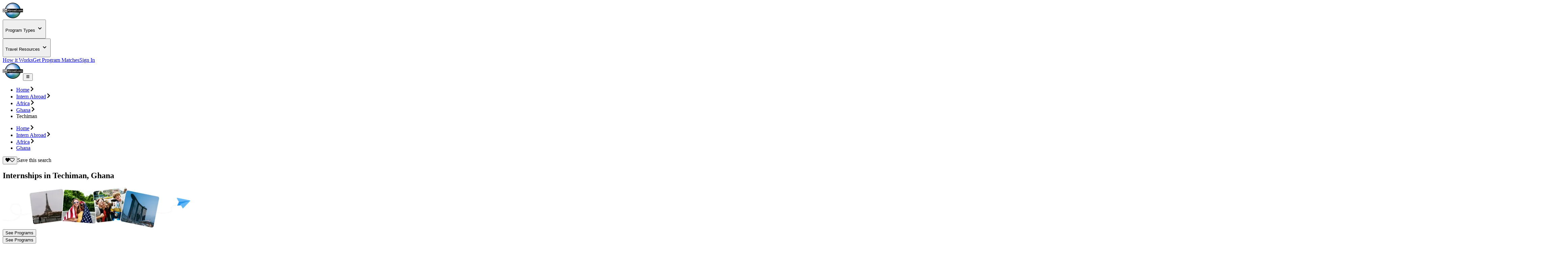

--- FILE ---
content_type: text/html; charset=utf-8
request_url: https://www.goabroad.com/intern-abroad/search/ghana/techiman/internships-abroad-1
body_size: 21354
content:
<!DOCTYPE html><html lang="en"><head><meta charSet="UTF-8" data-next-head=""/><meta name="viewport" content="width=device-width, initial-scale=1.0, user-scalable=yes" data-next-head=""/><meta name="fragment" content="!" data-next-head=""/><meta name="language" content="intern-abroad" data-next-head=""/><link rel="icon" href="/favicon.ico" type="image/icon" sizes="256x256" data-next-head=""/><link rel="preconnect" href="https://image-transform.prod1.gaplabs.ph/image" data-next-head=""/><title data-next-head="">Internships in Techiman, Ghana | GoAbroad.com</title><meta name="description" content="Learn about interning in Techiman, Ghana! Read reviews, articles, and guides. Explore programs to find the best internships abroad in Techiman." data-next-head=""/><meta name="robots" content="index, follow, max-image-preview:large" data-next-head=""/><link rel="canonical" href="https://www.goabroad.com/intern-abroad/search/ghana/techiman/internships-abroad-1" data-next-head=""/><meta property="fb:app_id" content="1192776820746545" data-next-head=""/><meta property="fb:pages" content="192597394475" data-next-head=""/><meta name="google-site-verification" content="u2AEa5rOlnyIWq1-8l26EaCXOWQ8CWPudKwAjcawQ54" data-next-head=""/><meta name="msvalidate.01" content="3666641D4D3CF0046645F59413DE3E59" data-next-head=""/><meta name="yandex-verification" content="2152da09ae506cb1" data-next-head=""/><meta name="og:type" content="website" data-next-head=""/><meta name="og:title" content="Internships in Techiman, Ghana | GoAbroad.com" data-next-head=""/><meta name="og:description" content="Learn about interning in Techiman, Ghana! Read reviews, articles, and guides. Explore programs to find the best internships abroad in Techiman." data-next-head=""/><meta name="og:image" content="https://images.goabroad.com/image/upload/c_fill,g_faces:auto,fl_progressive,f_auto,h_350/v1/images2/hero/33.jpg" data-next-head=""/><meta name="og:image:alt" content="GoAbroad.com Logo" data-next-head=""/><meta name="og:ttl" content="345600" data-next-head=""/><meta name="og:url" content="https://www.goabroad.com/intern-abroad/search/ghana/techiman/internships-abroad-1" data-next-head=""/><meta name="og:site_name" content="GoAbroad.com" data-next-head=""/><link rel="preload" href="/_next/static/media/Inter-s.p.84182923.ttf" as="font" type="font/ttf" crossorigin="anonymous" data-next-font="size-adjust"/><link rel="preload" href="/_next/static/chunks/e38c5160a6870081.css" as="style"/><link rel="preload" href="/_next/static/chunks/3315cfbebf468cad.css" as="style"/><link rel="preload" href="/_next/static/chunks/2a2958b61f808d18.css" as="style"/><link rel="preload" href="/_next/static/chunks/117b5e14b156aeec.css" as="style"/><link rel="preload" as="image" imageSrcSet="https://image-transform.prod1.gaplabs.ph/image/https://images.goabroad.com/image/upload/h_98,w_128/v1/images2/goabroad-logo.webp?width=64 1x, https://image-transform.prod1.gaplabs.ph/image/https://images.goabroad.com/image/upload/h_98,w_128/v1/images2/goabroad-logo.webp?width=128 2x" data-next-head=""/><script type="application/ld+json" data-next-head="">[{"@context":"https://schema.org","@type":"BreadcrumbList","itemListElement":[{"@type":"ListItem","position":1,"name":"Home","item":"https://www.goabroad.com/"},{"@type":"ListItem","position":2,"name":"Intern Abroad","item":"https://www.goabroad.com/intern-abroad"},{"@type":"ListItem","position":3,"name":"Africa","item":"https://www.goabroad.com/intern-abroad/search/africa/internships-abroad-1"},{"@type":"ListItem","position":4,"name":"Ghana","item":"https://www.goabroad.com/intern-abroad/search/ghana/internships-abroad-1"},{"@type":"ListItem","position":5,"name":"Techiman","item":"https://www.goabroad.com/intern-abroad/search/ghana/techiman/internships-abroad-1"}]},{"@context":"https://schema.org","@type":"WebPage","id":"https://www.goabroad.com/intern-abroad/search/ghana/techiman/internships-abroad-1","description":"Learn about interning in Techiman, Ghana! Read reviews, articles, and guides. Explore programs to find the best internships abroad in Techiman.","publisher":{"@context":"http://schema.org","@type":"Organization","@id":"https://www.goabroad.com","name":"GoAbroad.com","legalName":"GoAbroad, LLC","url":"https://www.goabroad.com","sameAs":["https://www.facebook.com/GoAbroadCom","https://www.threads.net/@goabroadcom","https://www.youtube.com/user/GoAbroadCom","https://pinterest.com/goabroadcom/","https://instagram.com/goabroadcom/","https://www.linkedin.com/company/goabroad/","https://www.tiktok.com/@goabroadcom"],"logo":{"@type":"ImageObject","url":"https://images.goabroad.com/image/upload/w_145,h_112/v1/images2/goabroad-logo.webp","height":112,"width":145}}}]</script><link rel="preload" as="image" imageSrcSet="https://images.goabroad.com/image/upload/c_fill,g_faces:auto,fl_progressive,f_auto,h_350,w_640/v1/images2/a/square/eiecCsg2BVRlxWAPgjnw7stMOZaHqM1chrr5anr2_1764551158.webp 1x, https://images.goabroad.com/image/upload/c_fill,g_faces:auto,fl_progressive,f_auto,h_350,w_640/v1/images2/a/square/eiecCsg2BVRlxWAPgjnw7stMOZaHqM1chrr5anr2_1764551158.webp 2x" data-next-head=""/><link rel="stylesheet" href="/_next/static/chunks/e38c5160a6870081.css" data-n-g=""/><link rel="stylesheet" href="/_next/static/chunks/3315cfbebf468cad.css" data-n-g=""/><link rel="stylesheet" href="/_next/static/chunks/2a2958b61f808d18.css" data-n-p=""/><link rel="stylesheet" href="/_next/static/chunks/117b5e14b156aeec.css" data-n-p=""/><noscript data-n-css=""></noscript><script defer="" noModule="" src="/_next/static/chunks/a6dad97d9634a72d.js"></script><script src="/_next/static/chunks/b3d4eb00f1cff17e.js" defer=""></script><script src="/_next/static/chunks/cddfe1875d95925d.js" defer=""></script><script src="/_next/static/chunks/5b99bf07d8281727.js" defer=""></script><script src="/_next/static/chunks/20cfc99efffbef46.js" defer=""></script><script src="/_next/static/chunks/c22192becc0be280.js" defer=""></script><script src="/_next/static/chunks/35d5fadf1126e5e6.js" defer=""></script><script src="/_next/static/chunks/bc452fc8f412943b.js" defer=""></script><script src="/_next/static/chunks/f182cab4524e3d26.js" defer=""></script><script src="/_next/static/chunks/87a178385a85bae8.js" defer=""></script><script src="/_next/static/chunks/19f1803b3c8ab4f7.js" defer=""></script><script src="/_next/static/chunks/e0a30925462c9b2e.js" defer=""></script><script src="/_next/static/chunks/93e276a2623341a5.js" defer=""></script><script src="/_next/static/chunks/eb103e4d876e7c84.js" defer=""></script><script src="/_next/static/chunks/7e0a978ef9f5494d.js" defer=""></script><script src="/_next/static/chunks/121035eb2c0fdff0.js" defer=""></script><script src="/_next/static/chunks/86d0d5aa8f7fcd43.js" defer=""></script><script src="/_next/static/chunks/b706a4d7c7f25e87.js" defer=""></script><script src="/_next/static/chunks/0342ed944826b1fd.js" defer=""></script><script src="/_next/static/chunks/e2b379490c73bf71.js" defer=""></script><script src="/_next/static/chunks/6bacda7103090600.js" defer=""></script><script src="/_next/static/chunks/653c345f4d9e089c.js" defer=""></script><script src="/_next/static/chunks/f9c157c81f34c533.js" defer=""></script><script src="/_next/static/chunks/turbopack-7cb8deaaf4eacca3.js" defer=""></script><script src="/_next/static/chunks/3745b88615a9cbb9.js" defer=""></script><script src="/_next/static/chunks/d50c3221ce1f6e80.js" defer=""></script><script src="/_next/static/chunks/d14abfd5afbf9ac3.js" defer=""></script><script src="/_next/static/chunks/3c7a270a15caa05e.js" defer=""></script><script src="/_next/static/chunks/747908b7ce5dee59.js" defer=""></script><script src="/_next/static/chunks/c8c62760e8605927.js" defer=""></script><script src="/_next/static/chunks/21763f503544ef17.js" defer=""></script><script src="/_next/static/chunks/b71e366c943044cf.js" defer=""></script><script src="/_next/static/chunks/fed044c0a03c4524.js" defer=""></script><script src="/_next/static/chunks/d67ea0a9cb20f1ac.js" defer=""></script><script src="/_next/static/chunks/77f4cfbf67f304cc.js" defer=""></script><script src="/_next/static/chunks/4489da4e599944b2.js" defer=""></script><script src="/_next/static/chunks/26ef47d49404cad7.js" defer=""></script><script src="/_next/static/chunks/ca2e5d6ed8a788f4.js" defer=""></script><script src="/_next/static/chunks/01abdc1bc46fdb99.js" defer=""></script><script src="/_next/static/chunks/77c27e9aa59daa44.js" defer=""></script><script src="/_next/static/chunks/9e26564432c8c156.js" defer=""></script><script src="/_next/static/chunks/27264bbe15e5a9c2.js" defer=""></script><script src="/_next/static/chunks/857ae51432e47ba3.js" defer=""></script><script src="/_next/static/chunks/e1babd0a84610870.js" defer=""></script><script src="/_next/static/chunks/8f497d7661c95ee7.js" defer=""></script><script src="/_next/static/chunks/55f0d3cedd562888.js" defer=""></script><script src="/_next/static/chunks/af998a49ab0f87b5.js" defer=""></script><script src="/_next/static/chunks/turbopack-7677e0063a96cf5a.js" defer=""></script><script src="/_next/static/v-NgpTnvjUmqLBXQmuTbU/_ssgManifest.js" defer=""></script><script src="/_next/static/v-NgpTnvjUmqLBXQmuTbU/_buildManifest.js" defer=""></script></head><body><noscript><iframe
                                            src="https://www.googletagmanager.com/ns.html?id=GTM-THR8BK"
                                            height="0"
                                            width="0"
                                            style="display:none;visibility:hidden"
                                        ></iframe></noscript><link rel="preload" as="image" imageSrcSet="https://image-transform.prod1.gaplabs.ph/image/https://images.goabroad.com/image/upload/h_98,w_128/v1/images2/goabroad-logo.webp?width=64 1x, https://image-transform.prod1.gaplabs.ph/image/https://images.goabroad.com/image/upload/h_98,w_128/v1/images2/goabroad-logo.webp?width=128 2x"/><link rel="preload" as="image" imageSrcSet="https://images.goabroad.com/image/upload/c_fill,g_faces:auto,fl_progressive,f_auto,h_350,w_640/v1/images2/a/square/eiecCsg2BVRlxWAPgjnw7stMOZaHqM1chrr5anr2_1764551158.webp 1x, https://images.goabroad.com/image/upload/c_fill,g_faces:auto,fl_progressive,f_auto,h_350,w_640/v1/images2/a/square/eiecCsg2BVRlxWAPgjnw7stMOZaHqM1chrr5anr2_1764551158.webp 2x"/><div id="__next"><script data-cookieconsent="ignore">
                    window.dataLayer = window.dataLayer || [];
                    function gtag(){dataLayer.push(arguments);}
                    gtag("set", "ads_data_redaction", true);
                    gtag("set", "url_passthrough", true);
                    </script><span hidden="" style="position:fixed;top:1px;left:1px;width:1px;height:0;padding:0;margin:-1px;overflow:hidden;clip:rect(0, 0, 0, 0);white-space:nowrap;border-width:0;display:none"></span><span hidden="" style="position:fixed;top:1px;left:1px;width:1px;height:0;padding:0;margin:-1px;overflow:hidden;clip:rect(0, 0, 0, 0);white-space:nowrap;border-width:0;display:none"></span><div class="h-auto bg-white"><div class="relative z-10 h-fit w-full bg-white shadow-md"><div class="mx-auto hidden w-full max-w-7xl items-center justify-center px-4 py-4 lg:flex lg:px-4"><a href="https://www.goabroad.com/" title="GoAbroad.com" class="mr-[15px] flex h-[50px] w-[85px]"><img alt="GoAbroad" loading="lazy" width="60" height="46" decoding="async" data-nimg="1" class="self-center" style="color:transparent" srcSet="https://image-transform.prod1.gaplabs.ph/image/https://images.goabroad.com/image/upload/h_92,w_120,q_100/v1/images2/goabroad-logo.webp?width=64 1x, https://image-transform.prod1.gaplabs.ph/image/https://images.goabroad.com/image/upload/h_92,w_120,q_100/v1/images2/goabroad-logo.webp?width=128 2x" src="https://image-transform.prod1.gaplabs.ph/image/https://images.goabroad.com/image/upload/h_92,w_120,q_100/v1/images2/goabroad-logo.webp?width=128"/></a><nav class="flex w-full items-center justify-end gap-8"><div class="hidden lg:block"><div class="relative" data-headlessui-state=""><button class="inline-flex items-center rounded-md text-base font-semibold text-neutral-700 hover:text-neutral-900 focus:outline-none focus:ring-0" type="button" aria-expanded="false" data-headlessui-state=""><p class="flex items-center text-sm font-bold" aria-label="Choose Experience">Program Types<!-- --> <svg stroke="currentColor" fill="currentColor" stroke-width="0" viewBox="0 0 20 20" aria-hidden="true" height="20px" width="20px" xmlns="http://www.w3.org/2000/svg"><path fill-rule="evenodd" d="M5.293 7.293a1 1 0 011.414 0L10 10.586l3.293-3.293a1 1 0 111.414 1.414l-4 4a1 1 0 01-1.414 0l-4-4a1 1 0 010-1.414z" clip-rule="evenodd"></path></svg></p></button><noscript><div class="hidden"><a href="https://www.goabroad.com/study-abroad">Study Abroad</a><a href="https://www.goabroad.com/volunteer-abroad">Volunteer Abroad</a><a href="https://www.goabroad.com/intern-abroad">Intern Abroad</a><a href="https://www.goabroad.com/teach-abroad">Teach Abroad</a><a href="https://www.goabroad.com/tefl-courses">TEFL Courses</a><a href="https://www.goabroad.com/gap-year">Gap Year</a><a href="https://www.goabroad.com/degree-abroad">Degrees Abroad</a><a href="https://www.goabroad.com/highschool-study-abroad">High School Abroad</a><a href="https://www.goabroad.com/language-study-abroad">Language Schools</a><a href="https://www.goabroad.com/adventure-travel-abroad">Adventure Travel</a><a href="https://jobs.goabroad.com">Jobs Abroad</a></div></noscript></div><span hidden="" style="position:fixed;top:1px;left:1px;width:1px;height:0;padding:0;margin:-1px;overflow:hidden;clip:rect(0, 0, 0, 0);white-space:nowrap;border-width:0;display:none"></span></div><div class="hidden lg:block"><div class="relative" data-headlessui-state=""><button class="inline-flex items-center rounded-md text-base font-semibold text-neutral-700 hover:text-neutral-900 focus:outline-none focus:ring-0" type="button" aria-expanded="false" data-headlessui-state=""><p class="flex items-center text-sm font-bold" aria-label="Online Programs">Travel Resources<!-- --> <svg stroke="currentColor" fill="currentColor" stroke-width="0" viewBox="0 0 20 20" aria-hidden="true" height="20px" width="20px" xmlns="http://www.w3.org/2000/svg"><path fill-rule="evenodd" d="M5.293 7.293a1 1 0 011.414 0L10 10.586l3.293-3.293a1 1 0 111.414 1.414l-4 4a1 1 0 01-1.414 0l-4-4a1 1 0 010-1.414z" clip-rule="evenodd"></path></svg></p></button><noscript><div class="hidden"><a href="https://insurance.goabroad.com">Travel Insurance</a><a href="https://www.goabroad.com/travel-resources/accommodations-abroad">Accommodation</a><a href="https://www.goabroad.com/travel-resources/flights-transportation">Flights &amp; Transportation</a><a href="https://www.goabroad.com/travel-resources/mobile-data-abroad">eSIM &amp; Mobile Data</a><a href="https://www.goabroad.com/travel-resources/passports-visas">Passports &amp; Visas</a><a href="https://www.goabroad.com/travel-resources/finances-abroad">Finances &amp; Credit Cards</a><a href="https://www.goabroad.com/scholarships-abroad">Scholarships</a><a href="https://www.goabroad.com/articles">Travel Articles</a></div></noscript></div><span hidden="" style="position:fixed;top:1px;left:1px;width:1px;height:0;padding:0;margin:-1px;overflow:hidden;clip:rect(0, 0, 0, 0);white-space:nowrap;border-width:0;display:none"></span></div><a href="https://www.goabroad.com/how-it-works" data-native-acnhor="true" class="gtm-how-it-works focus:ring-primary-200 rounded-md text-sm font-bold text-neutral-700 hover:text-neutral-900 focus:outline-none focus:ring-2 focus:ring-offset-4">How it Works</a><a class="gtm-help-me focus:ring-primary-200 rounded-md text-sm font-bold text-neutral-700 hover:text-neutral-900 focus:outline-none focus:ring-2 focus:ring-offset-4" href="https://www.goabroad.com/onlineadvisor">Get Program Matches</a><a class="gtm-no-link-sign-in-myg focus:ring-primary-100 cursor-pointer rounded-[3px] border border-solid border-neutral-700 px-[15px] py-[10px] text-sm font-bold leading-4 text-neutral-700 hover:border-neutral-900 hover:text-neutral-900 focus:outline-none focus:ring-4" data-cy="sign-in-btn" href="https://my.goabroad.com/auth/signin?callbackUrl=https://www.goabroad.com">Sign In</a></nav></div></div><div class="flex h-[80px] w-full items-center justify-between bg-white shadow-md lg:hidden"><div class="gap-sm p-sm md:gap-md flex h-[80px] w-full items-center justify-between bg-white undefined"><a href="https://www.goabroad.com/" title="GoAbroad.com" class="flex h-[46px] w-[60px]"><img alt="GoAbroad" width="60" height="46" decoding="async" data-nimg="1" style="color:transparent" srcSet="https://image-transform.prod1.gaplabs.ph/image/https://images.goabroad.com/image/upload/h_98,w_128/v1/images2/goabroad-logo.webp?width=64 1x, https://image-transform.prod1.gaplabs.ph/image/https://images.goabroad.com/image/upload/h_98,w_128/v1/images2/goabroad-logo.webp?width=128 2x" src="https://image-transform.prod1.gaplabs.ph/image/https://images.goabroad.com/image/upload/h_98,w_128/v1/images2/goabroad-logo.webp?width=128"/></a><button class="shrink-0 rounded-sm outline-0 focus:shadow-none active:outline-none lg:hidden" aria-label="hamburger menu"><svg stroke="currentColor" fill="currentColor" stroke-width="0" viewBox="0 0 20 20" aria-hidden="true" class="text-2xl text-gray-900 md:text-3xl" height="1em" width="1em" xmlns="http://www.w3.org/2000/svg"><path fill-rule="evenodd" d="M3 5a1 1 0 011-1h12a1 1 0 110 2H4a1 1 0 01-1-1zM3 10a1 1 0 011-1h12a1 1 0 110 2H4a1 1 0 01-1-1zM3 15a1 1 0 011-1h12a1 1 0 110 2H4a1 1 0 01-1-1z" clip-rule="evenodd"></path></svg></button></div></div></div><main class="inter_aa47fff9-module__nIfcJa__className"><main class="flex w-full flex-col items-center text-neutral-800"><section class="to-cobalt-600 relative flex w-full flex-col items-center justify-between  gap-4 bg-gradient-to-r from-[#11163B] pb-8 text-white lg:gap-8 lg:pt-4 xl:min-h-[400px]"><div class="relative flex w-full max-w-7xl"><div class="flex w-full justify-center px-4 xl:px-0 hidden md:flex"><ul class="flex w-full max-w-7xl flex-wrap items-center gap-2 py-4 pr-10 text-xs uppercase text-white"><li class="flex items-center gap-2"><a href="https://www.goabroad.com/" class="text-cobalt-200 focus:ring-primary-100 hover:ring-primary-100 rounded-sm font-bold hover:ring focus:ring">Home</a><svg stroke="currentColor" fill="currentColor" stroke-width="0" viewBox="0 0 320 512" class="text-xs" height="1em" width="1em" xmlns="http://www.w3.org/2000/svg"><path d="M285.476 272.971L91.132 467.314c-9.373 9.373-24.569 9.373-33.941 0l-22.667-22.667c-9.357-9.357-9.375-24.522-.04-33.901L188.505 256 34.484 101.255c-9.335-9.379-9.317-24.544.04-33.901l22.667-22.667c9.373-9.373 24.569-9.373 33.941 0L285.475 239.03c9.373 9.372 9.373 24.568.001 33.941z"></path></svg></li><li class="flex items-center gap-2"><a href="https://www.goabroad.com/intern-abroad" class="text-cobalt-200 focus:ring-primary-100 hover:ring-primary-100 rounded-sm font-bold hover:ring focus:ring">Intern Abroad</a><svg stroke="currentColor" fill="currentColor" stroke-width="0" viewBox="0 0 320 512" class="text-xs" height="1em" width="1em" xmlns="http://www.w3.org/2000/svg"><path d="M285.476 272.971L91.132 467.314c-9.373 9.373-24.569 9.373-33.941 0l-22.667-22.667c-9.357-9.357-9.375-24.522-.04-33.901L188.505 256 34.484 101.255c-9.335-9.379-9.317-24.544.04-33.901l22.667-22.667c9.373-9.373 24.569-9.373 33.941 0L285.475 239.03c9.373 9.372 9.373 24.568.001 33.941z"></path></svg></li><li class="flex items-center gap-2"><a href="https://www.goabroad.com/intern-abroad/search/africa/internships-abroad-1" class="text-cobalt-200 focus:ring-primary-100 hover:ring-primary-100 rounded-sm font-bold hover:ring focus:ring">Africa</a><svg stroke="currentColor" fill="currentColor" stroke-width="0" viewBox="0 0 320 512" class="text-xs" height="1em" width="1em" xmlns="http://www.w3.org/2000/svg"><path d="M285.476 272.971L91.132 467.314c-9.373 9.373-24.569 9.373-33.941 0l-22.667-22.667c-9.357-9.357-9.375-24.522-.04-33.901L188.505 256 34.484 101.255c-9.335-9.379-9.317-24.544.04-33.901l22.667-22.667c9.373-9.373 24.569-9.373 33.941 0L285.475 239.03c9.373 9.372 9.373 24.568.001 33.941z"></path></svg></li><li class="flex items-center gap-2"><a href="https://www.goabroad.com/intern-abroad/search/ghana/internships-abroad-1" class="text-cobalt-200 focus:ring-primary-100 hover:ring-primary-100 rounded-sm font-bold hover:ring focus:ring">Ghana</a><svg stroke="currentColor" fill="currentColor" stroke-width="0" viewBox="0 0 320 512" class="text-xs" height="1em" width="1em" xmlns="http://www.w3.org/2000/svg"><path d="M285.476 272.971L91.132 467.314c-9.373 9.373-24.569 9.373-33.941 0l-22.667-22.667c-9.357-9.357-9.375-24.522-.04-33.901L188.505 256 34.484 101.255c-9.335-9.379-9.317-24.544.04-33.901l22.667-22.667c9.373-9.373 24.569-9.373 33.941 0L285.475 239.03c9.373 9.372 9.373 24.568.001 33.941z"></path></svg></li><li class="flex items-center gap-2"><span>Techiman</span></li></ul></div><div class="flex w-full justify-center px-4 xl:px-0 flex md:hidden"><ul class="flex w-full max-w-7xl flex-wrap items-center gap-2 py-4 pr-10 text-xs uppercase text-white"><li class="flex items-center gap-2"><a href="https://www.goabroad.com/" class="text-cobalt-200 focus:ring-primary-100 hover:ring-primary-100 rounded-sm font-bold hover:ring focus:ring">Home</a><svg stroke="currentColor" fill="currentColor" stroke-width="0" viewBox="0 0 320 512" class="text-xs" height="1em" width="1em" xmlns="http://www.w3.org/2000/svg"><path d="M285.476 272.971L91.132 467.314c-9.373 9.373-24.569 9.373-33.941 0l-22.667-22.667c-9.357-9.357-9.375-24.522-.04-33.901L188.505 256 34.484 101.255c-9.335-9.379-9.317-24.544.04-33.901l22.667-22.667c9.373-9.373 24.569-9.373 33.941 0L285.475 239.03c9.373 9.372 9.373 24.568.001 33.941z"></path></svg></li><li class="flex items-center gap-2"><a href="https://www.goabroad.com/intern-abroad" class="text-cobalt-200 focus:ring-primary-100 hover:ring-primary-100 rounded-sm font-bold hover:ring focus:ring">Intern Abroad</a><svg stroke="currentColor" fill="currentColor" stroke-width="0" viewBox="0 0 320 512" class="text-xs" height="1em" width="1em" xmlns="http://www.w3.org/2000/svg"><path d="M285.476 272.971L91.132 467.314c-9.373 9.373-24.569 9.373-33.941 0l-22.667-22.667c-9.357-9.357-9.375-24.522-.04-33.901L188.505 256 34.484 101.255c-9.335-9.379-9.317-24.544.04-33.901l22.667-22.667c9.373-9.373 24.569-9.373 33.941 0L285.475 239.03c9.373 9.372 9.373 24.568.001 33.941z"></path></svg></li><li class="flex items-center gap-2"><a href="https://www.goabroad.com/intern-abroad/search/africa/internships-abroad-1" class="text-cobalt-200 focus:ring-primary-100 hover:ring-primary-100 rounded-sm font-bold hover:ring focus:ring">Africa</a><svg stroke="currentColor" fill="currentColor" stroke-width="0" viewBox="0 0 320 512" class="text-xs" height="1em" width="1em" xmlns="http://www.w3.org/2000/svg"><path d="M285.476 272.971L91.132 467.314c-9.373 9.373-24.569 9.373-33.941 0l-22.667-22.667c-9.357-9.357-9.375-24.522-.04-33.901L188.505 256 34.484 101.255c-9.335-9.379-9.317-24.544.04-33.901l22.667-22.667c9.373-9.373 24.569-9.373 33.941 0L285.475 239.03c9.373 9.372 9.373 24.568.001 33.941z"></path></svg></li><li class="flex items-center gap-2"><a href="https://www.goabroad.com/intern-abroad/search/ghana/internships-abroad-1" class="text-cobalt-200 font-bold">Ghana</a></li></ul></div><div class="absolute right-1 top-1 md:top-0"><div class="group flex h-9 w-9 items-center justify-center"><button aria-label="Save Search" class="gtm-no-link-save-search focus:outline-primary-100 relative h-8 w-8 shrink-0 transition-transform duration-300 focus:outline"><svg stroke="currentColor" fill="currentColor" stroke-width="0" viewBox="0 0 512 512" class="absolute left-0 top-0 h-8 w-8 text-slate-800 group-hover:text-red-400 group-hover:opacity-100" height="1em" width="1em" xmlns="http://www.w3.org/2000/svg"><path d="M462.3 62.6C407.5 15.9 326 24.3 275.7 76.2L256 96.5l-19.7-20.3C186.1 24.3 104.5 15.9 49.7 62.6c-62.8 53.6-66.1 149.8-9.9 207.9l193.5 199.8c12.5 12.9 32.8 12.9 45.3 0l193.5-199.8c56.3-58.1 53-154.3-9.8-207.9z"></path></svg><svg stroke="currentColor" fill="currentColor" stroke-width="0" viewBox="0 0 512 512" class="absolute left-0 top-0 h-8 w-8 text-white group-hover:opacity-0" height="1em" width="1em" xmlns="http://www.w3.org/2000/svg"><path d="M458.4 64.3C400.6 15.7 311.3 23 256 79.3 200.7 23 111.4 15.6 53.6 64.3-21.6 127.6-10.6 230.8 43 285.5l175.4 178.7c10 10.2 23.4 15.9 37.6 15.9 14.3 0 27.6-5.6 37.6-15.8L469 285.6c53.5-54.7 64.7-157.9-10.6-221.3zm-23.6 187.5L259.4 430.5c-2.4 2.4-4.4 2.4-6.8 0L77.2 251.8c-36.5-37.2-43.9-107.6 7.3-150.7 38.9-32.7 98.9-27.8 136.5 10.5l35 35.7 35-35.7c37.8-38.5 97.8-43.2 136.5-10.6 51.1 43.1 43.5 113.9 7.3 150.8z"></path></svg></button><span class="z-outerverse group absolute right-14 top-0 hidden w-[130px] rounded-md bg-neutral-800/90 p-2 text-center text-sm text-white hover:block lg:group-hover:block">Save this search</span></div></div></div><div class="relative mt-8 flex w-full max-w-7xl items-center justify-start gap-8 lg:mt-0 lg:justify-start"><div class="flex w-full flex-col gap-4 p-4 lg:py-0 xl:p-0"><h1 class="text-3xl font-semibold md:text-5xl">Internships in Techiman, Ghana</h1></div><img alt="" loading="lazy" width="600" height="122" decoding="async" data-nimg="1" class="hidden lg:block" style="color:transparent" srcSet="https://image-transform.prod1.gaplabs.ph/image/https://images.goabroad.com/image/upload/v1757483619/images2/directory/final-hero.png?width=640 1x, https://image-transform.prod1.gaplabs.ph/image/https://images.goabroad.com/image/upload/v1757483619/images2/directory/final-hero.png?width=1200 2x" src="https://image-transform.prod1.gaplabs.ph/image/https://images.goabroad.com/image/upload/v1757483619/images2/directory/final-hero.png?width=1200"/></div><span id="search"></span><div class="flex w-full justify-center"><div class="z-outerverse flex w-full max-w-7xl"><div class="flex w-full max-w-[1024] flex-col justify-start px-4 xl:max-w-full xl:px-0"><div class="z-sky flex w-auto flex-col rounded-xl bg-slate-50 px-4 py-4 text-neutral-500 shadow-md"><div class="flex flex-col gap-3 md:gap-4 lg:flex-row"><div class="flex h-10 w-full animate-pulse rounded-md bg-gray-300"></div><div class="flex h-10 w-full animate-pulse rounded-md bg-gray-300"></div><div class="flex h-10 w-full animate-pulse rounded-md bg-gray-300"></div><button class="gtm-persistent-search-btn-see-programs bg-cobalt-500 focus:ring-primary-200 hover:bg-cobalt-600 focus:bg-cobalt-600 disabled:bg-cobalt-200 disabled:hover:bg-cobalt-200 flex h-10 w-full shrink-0 items-center justify-center rounded-md px-5 text-center align-middle text-white focus:outline-none focus:ring-4 disabled:cursor-not-allowed lg:max-w-[250px] xl:w-[300px] xl:max-w-full">See Programs</button></div></div></div></div><div class="z-ultraverse fixed left-0 top-0 h-screen w-screen transform bg-slate-900/40 pb-[70px] pt-4 transition-transform duration-300 ease-in-out lg:hidden hidden"><div class="fixed left-0 top-0 h-screen w-screen bg-slate-900 transition-opacity ease-in-out opacity-0"></div><div class="absolute top-0 flex h-1/2 max-h-[260px] w-full flex-col bg-slate-700  pt-6 transition-transform duration-300 ease-in-out -translate-y-[400px]"><div class="flex w-full flex-col gap-2 p-4 text-neutral-500  lg:grid lg:grid-cols-4 lg:gap-4"><div class="flex h-10 w-full animate-pulse rounded-md bg-gray-300"></div><div class="flex h-10 w-full animate-pulse rounded-md bg-gray-300"></div><button class="gtm-persistent-search-btn-see-programs bg-cobalt-500 hover:bg-cobalt-600 focus:ring-primary-200 disabled:bg-cobalt-200 h-10 shrink-0 rounded-md px-5 text-white focus:outline-none focus:ring-4 disabled:cursor-not-allowed">See Programs</button></div></div></div><div class="z-ultraverse fixed bottom-4 left-0 right-0 flex transform items-center justify-center transition-transform duration-300 ease-in-out translate-y-[200px]"><button class="gtm-mobile-persistent-search-filter-toggle flex h-10 items-center gap-4 rounded-full border bg-white px-6 text-sm font-bold text-slate-700 shadow-md  transition duration-300 ease-in-out lg:hidden"><span class="uppercase">Filters</span><svg stroke="currentColor" fill="currentColor" stroke-width="0" viewBox="0 0 24 24" aria-hidden="true" class="text-base" height="1em" width="1em" xmlns="http://www.w3.org/2000/svg"><path d="M18.75 12.75h1.5a.75.75 0 0 0 0-1.5h-1.5a.75.75 0 0 0 0 1.5ZM12 6a.75.75 0 0 1 .75-.75h7.5a.75.75 0 0 1 0 1.5h-7.5A.75.75 0 0 1 12 6ZM12 18a.75.75 0 0 1 .75-.75h7.5a.75.75 0 0 1 0 1.5h-7.5A.75.75 0 0 1 12 18ZM3.75 6.75h1.5a.75.75 0 1 0 0-1.5h-1.5a.75.75 0 0 0 0 1.5ZM5.25 18.75h-1.5a.75.75 0 0 1 0-1.5h1.5a.75.75 0 0 1 0 1.5ZM3 12a.75.75 0 0 1 .75-.75h7.5a.75.75 0 0 1 0 1.5h-7.5A.75.75 0 0 1 3 12ZM9 3.75a2.25 2.25 0 1 0 0 4.5 2.25 2.25 0 0 0 0-4.5ZM12.75 12a2.25 2.25 0 1 1 4.5 0 2.25 2.25 0 0 1-4.5 0ZM9 15.75a2.25 2.25 0 1 0 0 4.5 2.25 2.25 0 0 0 0-4.5Z"></path></svg></button></div></div><button class="gtm-persistent-search-btn-see-programs group mt-8 animate-bounce cursor-pointer text-center text-white/80 transition-colors duration-200 hover:text-white"><p class="mb-1 text-base group-hover:underline">Click here to see results</p><div class="text-2xl transition-transform duration-200 group-hover:scale-110">↓</div></button></section><div class="z-outerspace sticky top-[80px] w-full border-b border-gray-200 bg-slate-200 shadow-xl lg:top-[82px]"><div class="mx-auto max-w-7xl"><nav class="flex gap-4 overflow-x-auto px-4 py-4 lg:gap-6"><a data-to-scrollspy-id="search" href="#search" class="gtm-secondary-nav-search whitespace-nowrap rounded-md px-3 py-2 text-sm font-medium text-gray-700 transition-colors duration-200 hover:bg-neutral-700 hover:text-white lg:flex" data-active="false">Search</a><a data-to-scrollspy-id="programs" href="#programs" class="gtm-secondary-nav-search whitespace-nowrap rounded-md px-3 py-2 text-sm font-medium text-gray-700 transition-colors duration-200 hover:bg-neutral-700 hover:text-white lg:flex" data-active="false">Programs</a></nav></div></div><div id="search"></div><div class="mt-8 flex w-full max-w-7xl justify-center gap-[30px] lg:mt-12"><div class="flex w-full flex-col gap-12"><div id="programs" class="flex flex-col gap-6 lg:gap-12"><div id="programs" class="flex flex-col gap-6 lg:gap-12"><div class="mx-auto w-full max-w-7xl px-4 lg:px-0"><div class="relative grid w-full max-w-7xl grid-cols-1 border border-slate-200 bg-slate-50 md:grid-cols-2 lg:h-[350px] lg:rounded-md"><img alt="JENZA internships throughout the UK" loading="eager" width="1000" height="350" decoding="async" data-nimg="1" class="h-full min-h-[250px] w-full rounded-l-md object-cover" style="color:transparent" srcSet="https://images.goabroad.com/image/upload/c_fill,g_faces:auto,fl_progressive,f_auto,h_350,w_640/v1/images2/a/square/eiecCsg2BVRlxWAPgjnw7stMOZaHqM1chrr5anr2_1764551158.webp 1x, https://images.goabroad.com/image/upload/c_fill,g_faces:auto,fl_progressive,f_auto,h_350,w_640/v1/images2/a/square/eiecCsg2BVRlxWAPgjnw7stMOZaHqM1chrr5anr2_1764551158.webp 2x" src="https://images.goabroad.com/image/upload/c_fill,g_faces:auto,fl_progressive,f_auto,h_350,w_640/v1/images2/a/square/eiecCsg2BVRlxWAPgjnw7stMOZaHqM1chrr5anr2_1764551158.webp"/><h2 class="bg-sun-500 absolute left-4 top-4 rounded-md px-5 py-1.5 text-xs font-bold text-white lg:text-sm">Featured Provider of the Month</h2><div class="relative flex h-full w-full flex-col justify-center gap-10 p-4 lg:p-8"><div class="group flex flex-col"><a target="_blank" rel="sponsored noopener" class="gtm-ad-results-org-feature-title text-cobalt-500 group-hover:text-cobalt-600 max-w-[400px] text-2xl font-bold transition-all duration-300 hover:translate-y-[-2px]" title="with JENZA" href="https://jenza.com/experiences/international-internships/intern-uk/?utm_source=GoAbroad&amp;utm_medium=InternUK-FeaturePhoto-Dec2025&amp;utm_campaign=ReferralSites&amp;utm_id=ReferralSites">London’s calling! Stand out next summer with an internship in the UK</a><p class="mt-2 text-base">with <!-- -->JENZA</p></div><a target="_blank" rel="sponsored noopener" class="gtm-ad-results-org-feature bg-cobalt-500 hover:bg-cobalt-600 focus:ring-primary-200 group flex items-center justify-center gap-1.5 self-start rounded-md px-12 py-2.5 text-white hover:cursor-pointer focus:outline-none focus:ring-4" href="https://jenza.com/experiences/international-internships/intern-uk/?utm_source=GoAbroad&amp;utm_medium=InternUK-FeaturePhoto-Dec2025&amp;utm_campaign=ReferralSites&amp;utm_id=ReferralSites"><span class="text-sm font-bold">Visit Website</span><svg stroke="currentColor" fill="none" stroke-width="2" viewBox="0 0 24 24" stroke-linecap="round" stroke-linejoin="round" class="h-4 w-4 transition-all duration-300 group-hover:translate-x-1" height="1em" width="1em" xmlns="http://www.w3.org/2000/svg"><path d="M18 13v6a2 2 0 0 1-2 2H5a2 2 0 0 1-2-2V8a2 2 0 0 1 2-2h6"></path><polyline points="15 3 21 3 21 9"></polyline><line x1="10" y1="14" x2="21" y2="3"></line></svg></a></div></div></div><div id="programs" class="flex flex-col gap-4 px-4 lg:px-0"><h2 class="flex items-center gap-2 text-2xl font-bold">3 Internships in Techiman, Ghana</h2><div class="xs:grid-cols-1 grid w-full gap-4 min-[570px]:grid-cols-2 md:grid lg:grid-cols-3 lg:gap-8"><div class="relative flex h-full flex-1 flex-col overflow-hidden rounded-md border border-slate-200 transition-all duration-300"><div class="z-sky peer absolute right-1 top-1"><button aria-label="Save Program" class="gtm-no-link-save-program group relative -top-[12px] right-[28px] cursor-pointer border-none bg-inherit active:scale-100"><svg stroke="currentColor" fill="currentColor" stroke-width="0" viewBox="0 0 20 20" aria-hidden="true" class="absolute left-0 top-0 h-7 w-7 text-slate-800 transition-all duration-300  group-hover:opacity-100 lg:group-hover:text-red-500" height="1em" width="1em" xmlns="http://www.w3.org/2000/svg"><path fill-rule="evenodd" d="M3.172 5.172a4 4 0 015.656 0L10 6.343l1.172-1.171a4 4 0 115.656 5.656L10 17.657l-6.828-6.829a4 4 0 010-5.656z" clip-rule="evenodd"></path></svg><svg stroke="currentColor" fill="none" stroke-width="2" viewBox="0 0 24 24" aria-hidden="true" class="absolute left-0 top-0 h-7 w-7 text-slate-100 transition-all duration-300 group-hover:text-slate-200" height="1em" width="1em" xmlns="http://www.w3.org/2000/svg"><path stroke-linecap="round" stroke-linejoin="round" d="M4.318 6.318a4.5 4.5 0 000 6.364L12 20.364l7.682-7.682a4.5 4.5 0 00-6.364-6.364L12 7.636l-1.318-1.318a4.5 4.5 0 00-6.364 0z"></path></svg></button><span class="absolute left-11 top-2 hidden rounded-sm bg-neutral-800/90 p-2 text-center text-xs text-white hover:block peer-hover:block">Save this program?</span></div><div class="flex h-full flex-col space-y-2 no-underline"><div class="mt-12 flex w-full flex-grow flex-col justify-between gap-3 px-4 pb-6 pt-6 transition-all duration-300"><div class="flex items-center gap-3 pb-2"><div class="flex flex-col gap-1"><p class="text-sm font-bold text-slate-700">Our Generation Voluntary Organisation</p><div class="flex flex-row items-center space-x-1.5"><h4 class="text-xs font-semibold">0</h4><svg stroke="currentColor" fill="currentColor" stroke-width="0" viewBox="0 0 512 512" class="text-sun-500 h-4 w-4 text-base" height="1em" width="1em" xmlns="http://www.w3.org/2000/svg"><path d="M256 372.686L380.83 448l-33.021-142.066L458 210.409l-145.267-12.475L256 64l-56.743 133.934L54 210.409l110.192 95.525L131.161 448z"></path></svg><p class="text-xs">0</p></div></div></div><div class="flex flex-grow flex-col gap-3"><a class="gtm-results-view-program text-cobalt-500 hover:text-cobalt-600 line-clamp-2 text-left text-lg font-bold leading-6 transition-all duration-300 hover:translate-y-[-2px]" href="https://www.goabroad.com/providers/ogvo-ghana/programs/pharmacy-school-elective-ghana-156456">Pharmacy School Elective in Ghana with OGVO</a><p class="line-clamp-4 text-sm leading-5 text-slate-700">Participate in a medical project for Pharmacy students and start building a career in this field. Plus, gain an eye-opening insight into the healthcare system of a developing country. Completing an elective program in Ghana with OGVO helps you acquire valuable practical experience through a placement within a hospital pharmacy, under the supervision of a professional pharmacy manager. 

At the same time, share your skills and knowledge in communities that are largely underdeveloped and low on resources through contribution to an outreach program. In Ghana, health care is often limited by lack of funding, outdated facilities, and shortage of staff. Contribute directly to the improvement of community health care (where you are placed) and to a healthier life in general.

During your placement, a qualified supervisor will help you become accustomed to your specific pharmaceutical practice. You will observe daily pharmaceutical care services provided by local medical staff, and assist where required. You will also go on outreach projects into outlying communities to provide basic medical services to small villages often without health care assistance.</p><a class="hover:text-cobalt-500 flex items-center gap-2 text-xs font-bold" href="https://www.goabroad.com/providers/ogvo-ghana?directory_id=4&amp;country_id=33&amp;city_id=1415#programs">See All<!-- --> <!-- -->3<!-- --> <!-- -->Programs<svg stroke="currentColor" fill="currentColor" stroke-width="0" viewBox="0 0 256 256" class="-rotate-90 transform" height="1em" width="1em" xmlns="http://www.w3.org/2000/svg"><path d="M216.49,104.49l-80,80a12,12,0,0,1-17,0l-80-80a12,12,0,0,1,17-17L128,159l71.51-71.52a12,12,0,0,1,17,17Z"></path></svg></a></div></div><div class="w-full px-4 pb-4 false"><a class="gtm-results-view-program border-cobalt-500 text-cobalt-500 hover:border-cobalt-600 hover:text-cobalt-600 focus:text-cobalt-600 focus:border-cobalt-600 focus:ring-primary-200 group flex h-10 w-full items-center justify-center gap-1.5 rounded-md border bg-white transition-all duration-300 hover:bg-slate-100 focus:bg-slate-100 focus:outline-none focus:ring-4" href="https://www.goabroad.com/providers/ogvo-ghana/programs/pharmacy-school-elective-ghana-156456"><span class="text-xs font-bold md:text-sm">View Program</span><svg stroke="currentColor" fill="currentColor" stroke-width="0" viewBox="0 0 448 512" class="h-3 w-3 transition-all duration-300 group-hover:translate-x-1" height="1em" width="1em" xmlns="http://www.w3.org/2000/svg"><path d="M190.5 66.9l22.2-22.2c9.4-9.4 24.6-9.4 33.9 0L441 239c9.4 9.4 9.4 24.6 0 33.9L246.6 467.3c-9.4 9.4-24.6 9.4-33.9 0l-22.2-22.2c-9.5-9.5-9.3-25 .4-34.3L311.4 296H24c-13.3 0-24-10.7-24-24v-32c0-13.3 10.7-24 24-24h287.4L190.9 101.2c-9.8-9.3-10-24.8-.4-34.3z"></path></svg></a></div></div></div></div></div></div></div><div id="guides"></div><div class="flex flex-col gap-8 lg:flex-row"><div class="flex flex-col gap-4 px-4 lg:min-w-[357.828px] lg:px-0"><div class="flex w-full justify-between gap-4 md:flex-row md:justify-between lg:items-center"><div><h2 class="flex items-center gap-2 text-2xl font-bold">Popular Providers</h2></div></div><div class="grid grid-cols-1 gap-4 md:grid-cols-2"><div class="noscript-hidden relative flex flex-col"><div class="flex gap-4"><div class="relative h-[100px] w-[100px] shrink-0 rounded-t-md"><div class="h-[100px] w-[100px] animate-pulse rounded-md bg-slate-100 object-cover"></div></div><div class="flex w-full flex-col gap-3 rounded-b-md"><div class="mt-2 flex items-center"><div class="h-4 w-[90%] animate-pulse rounded bg-slate-200"></div></div><div class="flex flex-col gap-2"><div class="h-3 w-[80%] animate-pulse rounded bg-slate-100"></div><div class=" h-3 w-[50%] animate-pulse rounded bg-slate-100"></div></div></div></div></div><div class="noscript-hidden relative flex flex-col"><div class="flex gap-4"><div class="relative h-[100px] w-[100px] shrink-0 rounded-t-md"><div class="h-[100px] w-[100px] animate-pulse rounded-md bg-slate-100 object-cover"></div></div><div class="flex w-full flex-col gap-3 rounded-b-md"><div class="mt-2 flex items-center"><div class="h-4 w-[90%] animate-pulse rounded bg-slate-200"></div></div><div class="flex flex-col gap-2"><div class="h-3 w-[80%] animate-pulse rounded bg-slate-100"></div><div class=" h-3 w-[50%] animate-pulse rounded bg-slate-100"></div></div></div></div></div><div class="noscript-hidden relative flex flex-col"><div class="flex gap-4"><div class="relative h-[100px] w-[100px] shrink-0 rounded-t-md"><div class="h-[100px] w-[100px] animate-pulse rounded-md bg-slate-100 object-cover"></div></div><div class="flex w-full flex-col gap-3 rounded-b-md"><div class="mt-2 flex items-center"><div class="h-4 w-[90%] animate-pulse rounded bg-slate-200"></div></div><div class="flex flex-col gap-2"><div class="h-3 w-[80%] animate-pulse rounded bg-slate-100"></div><div class=" h-3 w-[50%] animate-pulse rounded bg-slate-100"></div></div></div></div></div><div class="noscript-hidden relative flex flex-col"><div class="flex gap-4"><div class="relative h-[100px] w-[100px] shrink-0 rounded-t-md"><div class="h-[100px] w-[100px] animate-pulse rounded-md bg-slate-100 object-cover"></div></div><div class="flex w-full flex-col gap-3 rounded-b-md"><div class="mt-2 flex items-center"><div class="h-4 w-[90%] animate-pulse rounded bg-slate-200"></div></div><div class="flex flex-col gap-2"><div class="h-3 w-[80%] animate-pulse rounded bg-slate-100"></div><div class=" h-3 w-[50%] animate-pulse rounded bg-slate-100"></div></div></div></div></div><div class="noscript-hidden relative flex flex-col"><div class="flex gap-4"><div class="relative h-[100px] w-[100px] shrink-0 rounded-t-md"><div class="h-[100px] w-[100px] animate-pulse rounded-md bg-slate-100 object-cover"></div></div><div class="flex w-full flex-col gap-3 rounded-b-md"><div class="mt-2 flex items-center"><div class="h-4 w-[90%] animate-pulse rounded bg-slate-200"></div></div><div class="flex flex-col gap-2"><div class="h-3 w-[80%] animate-pulse rounded bg-slate-100"></div><div class=" h-3 w-[50%] animate-pulse rounded bg-slate-100"></div></div></div></div></div></div></div></div><div id="reviews"></div><div class="flex w-full flex-col gap-4 px-4 lg:px-0"><div><h2 class="flex items-center gap-2 text-2xl font-bold">Popular Searches</h2></div><div class="hidden w-full overflow-x-auto md:flex"><div class="flex w-full gap-4 text-sm lg:grid lg:grid-cols-5"><div class="flex min-w-[185px] flex-col items-start gap-4 rounded-lg border border-solid border-neutral-200 bg-slate-100 p-4"><span class="bg-cobalt-500 rounded-full px-2 py-1 text-center text-xs uppercase text-white">PROGRAM TYPES</span><div class="flex w-full flex-col"><a href="https://www.goabroad.com/intern-abroad/search/education/internships-abroad-1" class="gtm-popular-search-results hover:text-cobalt-500 inline-flex min-h-[24px] min-w-[24px] items-center px-2 py-1 text-sm text-neutral-800 no-underline">Education</a><a href="https://www.goabroad.com/intern-abroad/search/marketing-ad-pr/internships-abroad-1" class="gtm-popular-search-results hover:text-cobalt-500 inline-flex min-h-[24px] min-w-[24px] items-center px-2 py-1 text-sm text-neutral-800 no-underline">Marketing, Advertising, &amp; PR</a><a href="https://www.goabroad.com/intern-abroad/search/business/internships-abroad-1" class="gtm-popular-search-results hover:text-cobalt-500 inline-flex min-h-[24px] min-w-[24px] items-center px-2 py-1 text-sm text-neutral-800 no-underline">Business</a><a href="https://www.goabroad.com/intern-abroad/search/communications/internships-abroad-1" class="gtm-popular-search-results hover:text-cobalt-500 inline-flex min-h-[24px] min-w-[24px] items-center px-2 py-1 text-sm text-neutral-800 no-underline">Communications</a><a href="https://www.goabroad.com/intern-abroad/search/tourism/internships-abroad-1" class="gtm-popular-search-results hover:text-cobalt-500 inline-flex min-h-[24px] min-w-[24px] items-center px-2 py-1 text-sm text-neutral-800 no-underline">Tourism</a></div></div><div class="flex min-w-[185px] flex-col items-start gap-4 rounded-lg border border-solid border-neutral-200 bg-slate-100 p-4"><span class="bg-cobalt-500 rounded-full px-2 py-1 text-center text-xs uppercase text-white">TIMING</span><div class="flex w-full flex-col"><a href="https://www.goabroad.com/intern-abroad/search/1-3-months/internships-abroad-1" class="gtm-popular-search-results hover:text-cobalt-500 inline-flex min-h-[24px] min-w-[24px] items-center px-2 py-1 text-sm text-neutral-800 no-underline">1-3 Months</a><a href="https://www.goabroad.com/intern-abroad/search/3-6-months/internships-abroad-1" class="gtm-popular-search-results hover:text-cobalt-500 inline-flex min-h-[24px] min-w-[24px] items-center px-2 py-1 text-sm text-neutral-800 no-underline">3-6 Months</a><a href="https://www.goabroad.com/intern-abroad/search/summer/internships-abroad-1" class="gtm-popular-search-results hover:text-cobalt-500 inline-flex min-h-[24px] min-w-[24px] items-center px-2 py-1 text-sm text-neutral-800 no-underline">Summer</a><a href="https://www.goabroad.com/intern-abroad/search/short-term/internships-abroad-1" class="gtm-popular-search-results hover:text-cobalt-500 inline-flex min-h-[24px] min-w-[24px] items-center px-2 py-1 text-sm text-neutral-800 no-underline">Short Term</a><a href="https://www.goabroad.com/intern-abroad/search/spring/internships-abroad-1" class="gtm-popular-search-results hover:text-cobalt-500 inline-flex min-h-[24px] min-w-[24px] items-center px-2 py-1 text-sm text-neutral-800 no-underline">Spring</a></div></div><div class="flex min-w-[185px] flex-col items-start gap-4 rounded-lg border border-solid border-neutral-200 bg-slate-100 p-4"><span class="bg-cobalt-500 rounded-full px-2 py-1 text-center text-xs uppercase text-white">TRENDING</span><div class="flex w-full flex-col"><a href="https://www.goabroad.com/intern-abroad/search/ghana/accra/internships-abroad-1" class="gtm-popular-search-results hover:text-cobalt-500 inline-flex min-h-[24px] min-w-[24px] items-center px-2 py-1 text-sm text-neutral-800 no-underline">Accra</a><a href="https://www.goabroad.com/intern-abroad/search/ghana/kumasi/internships-abroad-1" class="gtm-popular-search-results hover:text-cobalt-500 inline-flex min-h-[24px] min-w-[24px] items-center px-2 py-1 text-sm text-neutral-800 no-underline">Kumasi</a><a href="https://www.goabroad.com/intern-abroad/search/ghana/cape-coast/internships-abroad-1" class="gtm-popular-search-results hover:text-cobalt-500 inline-flex min-h-[24px] min-w-[24px] items-center px-2 py-1 text-sm text-neutral-800 no-underline">Cape Coast</a><a href="https://www.goabroad.com/intern-abroad/search/ghana/tamale/internships-abroad-1" class="gtm-popular-search-results hover:text-cobalt-500 inline-flex min-h-[24px] min-w-[24px] items-center px-2 py-1 text-sm text-neutral-800 no-underline">Tamale</a><a href="https://www.goabroad.com/intern-abroad/search/ghana/sunyani/internships-abroad-1" class="gtm-popular-search-results hover:text-cobalt-500 inline-flex min-h-[24px] min-w-[24px] items-center px-2 py-1 text-sm text-neutral-800 no-underline">Sunyani</a></div></div></div></div><div class="w-full overflow-x-auto md:hidden"><div class="flex w-full gap-4 text-sm lg:grid lg:grid-cols-5"><div class="flex min-w-[185px] flex-col items-start gap-4 rounded-lg border border-solid border-neutral-200 bg-slate-100 p-4"><span class="bg-cobalt-500 rounded-full px-2 py-1 text-center text-xs uppercase text-white">PROGRAM TYPES</span><div class="flex w-full flex-col"><a href="https://www.goabroad.com/intern-abroad/search/education/internships-abroad-1" class="gtm-popular-search-results hover:text-cobalt-500 inline-flex min-h-[24px] min-w-[24px] items-center px-2 py-1 text-sm text-neutral-800 no-underline">Education</a><a href="https://www.goabroad.com/intern-abroad/search/marketing-ad-pr/internships-abroad-1" class="gtm-popular-search-results hover:text-cobalt-500 inline-flex min-h-[24px] min-w-[24px] items-center px-2 py-1 text-sm text-neutral-800 no-underline">Marketing, Advertising, &amp; PR</a><a href="https://www.goabroad.com/intern-abroad/search/business/internships-abroad-1" class="gtm-popular-search-results hover:text-cobalt-500 inline-flex min-h-[24px] min-w-[24px] items-center px-2 py-1 text-sm text-neutral-800 no-underline">Business</a><a href="https://www.goabroad.com/intern-abroad/search/communications/internships-abroad-1" class="gtm-popular-search-results hover:text-cobalt-500 inline-flex min-h-[24px] min-w-[24px] items-center px-2 py-1 text-sm text-neutral-800 no-underline">Communications</a><a href="https://www.goabroad.com/intern-abroad/search/tourism/internships-abroad-1" class="gtm-popular-search-results hover:text-cobalt-500 inline-flex min-h-[24px] min-w-[24px] items-center px-2 py-1 text-sm text-neutral-800 no-underline">Tourism</a></div></div><div class="flex min-w-[185px] flex-col items-start gap-4 rounded-lg border border-solid border-neutral-200 bg-slate-100 p-4"><span class="bg-cobalt-500 rounded-full px-2 py-1 text-center text-xs uppercase text-white">TIMING</span><div class="flex w-full flex-col"><a href="https://www.goabroad.com/intern-abroad/search/1-3-months/internships-abroad-1" class="gtm-popular-search-results hover:text-cobalt-500 inline-flex min-h-[24px] min-w-[24px] items-center px-2 py-1 text-sm text-neutral-800 no-underline">1-3 Months</a><a href="https://www.goabroad.com/intern-abroad/search/3-6-months/internships-abroad-1" class="gtm-popular-search-results hover:text-cobalt-500 inline-flex min-h-[24px] min-w-[24px] items-center px-2 py-1 text-sm text-neutral-800 no-underline">3-6 Months</a><a href="https://www.goabroad.com/intern-abroad/search/summer/internships-abroad-1" class="gtm-popular-search-results hover:text-cobalt-500 inline-flex min-h-[24px] min-w-[24px] items-center px-2 py-1 text-sm text-neutral-800 no-underline">Summer</a><a href="https://www.goabroad.com/intern-abroad/search/short-term/internships-abroad-1" class="gtm-popular-search-results hover:text-cobalt-500 inline-flex min-h-[24px] min-w-[24px] items-center px-2 py-1 text-sm text-neutral-800 no-underline">Short Term</a><a href="https://www.goabroad.com/intern-abroad/search/spring/internships-abroad-1" class="gtm-popular-search-results hover:text-cobalt-500 inline-flex min-h-[24px] min-w-[24px] items-center px-2 py-1 text-sm text-neutral-800 no-underline">Spring</a></div></div><div class="flex min-w-[185px] flex-col items-start gap-4 rounded-lg border border-solid border-neutral-200 bg-slate-100 p-4"><span class="bg-cobalt-500 rounded-full px-2 py-1 text-center text-xs uppercase text-white">TRENDING</span><div class="flex w-full flex-col"><a href="https://www.goabroad.com/intern-abroad/search/ghana/accra/internships-abroad-1" class="gtm-popular-search-results hover:text-cobalt-500 inline-flex min-h-[24px] min-w-[24px] items-center px-2 py-1 text-sm text-neutral-800 no-underline">Accra</a><a href="https://www.goabroad.com/intern-abroad/search/ghana/kumasi/internships-abroad-1" class="gtm-popular-search-results hover:text-cobalt-500 inline-flex min-h-[24px] min-w-[24px] items-center px-2 py-1 text-sm text-neutral-800 no-underline">Kumasi</a><a href="https://www.goabroad.com/intern-abroad/search/ghana/cape-coast/internships-abroad-1" class="gtm-popular-search-results hover:text-cobalt-500 inline-flex min-h-[24px] min-w-[24px] items-center px-2 py-1 text-sm text-neutral-800 no-underline">Cape Coast</a><a href="https://www.goabroad.com/intern-abroad/search/ghana/tamale/internships-abroad-1" class="gtm-popular-search-results hover:text-cobalt-500 inline-flex min-h-[24px] min-w-[24px] items-center px-2 py-1 text-sm text-neutral-800 no-underline">Tamale</a><a href="https://www.goabroad.com/intern-abroad/search/ghana/sunyani/internships-abroad-1" class="gtm-popular-search-results hover:text-cobalt-500 inline-flex min-h-[24px] min-w-[24px] items-center px-2 py-1 text-sm text-neutral-800 no-underline">Sunyani</a></div></div></div></div></div><a class="group relative h-[150px] w-full gtm-apply-deals-sr" href="https://www.goabroad.com/mygoabroad/offers/apply"><div class="z-ground absolute h-full w-full rounded-md bg-slate-900/40 transition-all duration-300 group-hover:bg-black/70"></div><img alt="Deals Banner Image" loading="lazy" width="1280" height="150" decoding="async" data-nimg="1" class="absolute h-[150px] rounded-md object-cover" style="color:transparent" srcSet="https://image-transform.prod1.gaplabs.ph/image/https://images.goabroad.com/image/upload/c_fill,g_faces:auto,fl_progressive,f_auto,h_150,w_1200/v1/images2/deals-directory.webp?width=1920 1x, https://image-transform.prod1.gaplabs.ph/image/https://images.goabroad.com/image/upload/c_fill,g_faces:auto,fl_progressive,f_auto,h_150,w_1200/v1/images2/deals-directory.webp?width=3840 2x" src="https://image-transform.prod1.gaplabs.ph/image/https://images.goabroad.com/image/upload/c_fill,g_faces:auto,fl_progressive,f_auto,h_150,w_1200/v1/images2/deals-directory.webp?width=3840"/><div class="z-sky relative flex h-full w-full items-center justify-between gap-4 p-4 text-white md:p-8"><div class="flex flex-col gap-2"><strong class="text-sm md:text-3xl">Apply for Scholarships &amp; Deals on GoAbroad</strong><p class="text-sm md:text-base">to get exclusive discounts on meaningful travel programs!</p></div><span class="bg-roman-500 h-10 shrink-0 rounded-md px-5 py-2.5 text-sm font-bold">Apply Now</span></div></a><div class="flex gap-4 md:grid grid-cols-2 flex-col"><div id="travel-tools" class="flex flex-col gap-4 px-4 lg:px-0"><div class="flex w-full flex-col gap-4 md:flex-row md:justify-between lg:items-center"><div><h2 class="flex items-center gap-2 text-2xl font-bold">Travel Tools</h2></div></div><div class="grid grid-cols-2 gap-4 lg:grid-cols-2"><a href="https://www.goabroad.com/scholarships-abroad" data-native-acnhor="true" class="hover:bg-cobalt-600 group flex items-center gap-2 rounded-md border bg-slate-100 p-3"><div class="bg-cobalt-600 group-hover:bg-cobalt-500 rounded-full p-2 md:p-3"><svg stroke="currentColor" fill="currentColor" stroke-width="0" viewBox="0 0 640 512" class="text-2xl text-white" height="1em" width="1em" xmlns="http://www.w3.org/2000/svg"><path d="M608 32H32C14.33 32 0 46.33 0 64v384c0 17.67 14.33 32 32 32h576c17.67 0 32-14.33 32-32V64c0-17.67-14.33-32-32-32zM176 327.88V344c0 4.42-3.58 8-8 8h-16c-4.42 0-8-3.58-8-8v-16.29c-11.29-.58-22.27-4.52-31.37-11.35-3.9-2.93-4.1-8.77-.57-12.14l11.75-11.21c2.77-2.64 6.89-2.76 10.13-.73 3.87 2.42 8.26 3.72 12.82 3.72h28.11c6.5 0 11.8-5.92 11.8-13.19 0-5.95-3.61-11.19-8.77-12.73l-45-13.5c-18.59-5.58-31.58-23.42-31.58-43.39 0-24.52 19.05-44.44 42.67-45.07V152c0-4.42 3.58-8 8-8h16c4.42 0 8 3.58 8 8v16.29c11.29.58 22.27 4.51 31.37 11.35 3.9 2.93 4.1 8.77.57 12.14l-11.75 11.21c-2.77 2.64-6.89 2.76-10.13.73-3.87-2.43-8.26-3.72-12.82-3.72h-28.11c-6.5 0-11.8 5.92-11.8 13.19 0 5.95 3.61 11.19 8.77 12.73l45 13.5c18.59 5.58 31.58 23.42 31.58 43.39 0 24.53-19.05 44.44-42.67 45.07zM416 312c0 4.42-3.58 8-8 8H296c-4.42 0-8-3.58-8-8v-16c0-4.42 3.58-8 8-8h112c4.42 0 8 3.58 8 8v16zm160 0c0 4.42-3.58 8-8 8h-80c-4.42 0-8-3.58-8-8v-16c0-4.42 3.58-8 8-8h80c4.42 0 8 3.58 8 8v16zm0-96c0 4.42-3.58 8-8 8H296c-4.42 0-8-3.58-8-8v-16c0-4.42 3.58-8 8-8h272c4.42 0 8 3.58 8 8v16z"></path></svg></div><span class="xxs:text-[10px] xs:text-xs font-bold text-slate-700 group-hover:text-white">Funding &amp; Scholarships</span></a><a class="hover:bg-cobalt-600 group flex items-center gap-2 rounded-md border bg-slate-100 p-3" href="https://insurance.goabroad.com"><div class="bg-cobalt-600 group-hover:bg-cobalt-500 rounded-full p-2 md:p-3"><svg stroke="currentColor" fill="currentColor" stroke-width="0" viewBox="0 0 1024 1024" class="text-2xl text-white" height="1em" width="1em" xmlns="http://www.w3.org/2000/svg"><path d="M866.9 169.9L527.1 54.1C523 52.7 517.5 52 512 52s-11 .7-15.1 2.1L157.1 169.9c-8.3 2.8-15.1 12.4-15.1 21.2v482.4c0 8.8 5.7 20.4 12.6 25.9L499.3 968c3.5 2.7 8 4.1 12.6 4.1s9.2-1.4 12.6-4.1l344.7-268.6c6.9-5.4 12.6-17 12.6-25.9V191.1c.2-8.8-6.6-18.3-14.9-21.2zM694.5 340.7L481.9 633.4a16.1 16.1 0 0 1-26 0l-126.4-174c-3.8-5.3 0-12.7 6.5-12.7h55.2c5.1 0 10 2.5 13 6.6l64.7 89 150.9-207.8c3-4.1 7.8-6.6 13-6.6H688c6.5.1 10.3 7.5 6.5 12.8z"></path></svg></div><span class="xxs:text-[10px] xs:text-xs font-bold text-slate-700 group-hover:text-white">Travel Insurance</span></a><a href="https://www.goabroad.com/travel-resources/accommodations-abroad" data-native-acnhor="true" class="hover:bg-cobalt-600 group flex items-center gap-2 rounded-md border bg-slate-100 p-3"><div class="bg-cobalt-600 group-hover:bg-cobalt-500 rounded-full p-2 md:p-3"><svg stroke="currentColor" fill="currentColor" stroke-width="0" viewBox="0 0 16 16" class="text-2xl text-white" height="1em" width="1em" xmlns="http://www.w3.org/2000/svg"><path d="M7.207 1a1 1 0 0 0-1.414 0L.146 6.646a.5.5 0 0 0 .708.708L1 7.207V12.5A1.5 1.5 0 0 0 2.5 14h.55a2.5 2.5 0 0 1-.05-.5V9.415a1.5 1.5 0 0 1-.56-2.475l5.353-5.354z"></path><path d="M8.793 2a1 1 0 0 1 1.414 0L12 3.793V2.5a.5.5 0 0 1 .5-.5h1a.5.5 0 0 1 .5.5v3.293l1.854 1.853a.5.5 0 0 1-.708.708L15 8.207V13.5a1.5 1.5 0 0 1-1.5 1.5h-8A1.5 1.5 0 0 1 4 13.5V8.207l-.146.147a.5.5 0 1 1-.708-.708z"></path></svg></div><span class="xxs:text-[10px] xs:text-xs font-bold text-slate-700 group-hover:text-white">Accommodations</span></a><a href="https://www.goabroad.com/travel-resources/passports-visas" data-native-acnhor="true" class="hover:bg-cobalt-600 group flex items-center gap-2 rounded-md border bg-slate-100 p-3"><div class="bg-cobalt-600 group-hover:bg-cobalt-500 rounded-full p-2 md:p-3"><svg stroke="currentColor" fill="currentColor" stroke-width="0" viewBox="0 0 448 512" class="text-2xl text-white" height="1em" width="1em" xmlns="http://www.w3.org/2000/svg"><path d="M129.62 176h39.09c1.49-27.03 6.54-51.35 14.21-70.41-27.71 13.24-48.02 39.19-53.3 70.41zm0 32c5.29 31.22 25.59 57.17 53.3 70.41-7.68-19.06-12.72-43.38-14.21-70.41h-39.09zM224 286.69c7.69-7.45 20.77-34.42 23.43-78.69h-46.87c2.67 44.26 15.75 71.24 23.44 78.69zM200.57 176h46.87c-2.66-44.26-15.74-71.24-23.43-78.69-7.7 7.45-20.78 34.43-23.44 78.69zm64.51 102.41c27.71-13.24 48.02-39.19 53.3-70.41h-39.09c-1.49 27.03-6.53 51.35-14.21 70.41zM416 0H64C28.65 0 0 28.65 0 64v384c0 35.35 28.65 64 64 64h352c17.67 0 32-14.33 32-32V32c0-17.67-14.33-32-32-32zm-80 416H112c-8.8 0-16-7.2-16-16s7.2-16 16-16h224c8.8 0 16 7.2 16 16s-7.2 16-16 16zm-112-96c-70.69 0-128-57.31-128-128S153.31 64 224 64s128 57.31 128 128-57.31 128-128 128zm41.08-214.41c7.68 19.06 12.72 43.38 14.21 70.41h39.09c-5.28-31.22-25.59-57.17-53.3-70.41z"></path></svg></div><span class="xxs:text-[10px] xs:text-xs font-bold text-slate-700 group-hover:text-white">Passports &amp; Visas</span></a><a href="https://www.goabroad.com/travel-resources/mobile-data-abroad" data-native-acnhor="true" class="hover:bg-cobalt-600 group flex items-center gap-2 rounded-md border bg-slate-100 p-3"><div class="bg-cobalt-600 group-hover:bg-cobalt-500 rounded-full p-2 md:p-3"><svg stroke="currentColor" fill="currentColor" stroke-width="0" viewBox="0 0 24 24" class="text-2xl text-white" height="1em" width="1em" xmlns="http://www.w3.org/2000/svg"><path fill="none" d="M0 0h24v24H0V0z"></path><path d="m20.1 7.7-1 1c1.8 1.8 1.8 4.6 0 6.5l1 1c2.5-2.3 2.5-6.1 0-8.5zM18 9.8l-1 1c.5.7.5 1.6 0 2.3l1 1c1.2-1.2 1.2-3 0-4.3zM14 1H4c-1.1 0-2 .9-2 2v18c0 1.1.9 2 2 2h10c1.1 0 2-.9 2-2V3c0-1.1-.9-2-2-2zm0 19H4V4h10v16z"></path></svg></div><span class="xxs:text-[10px] xs:text-xs font-bold text-slate-700 group-hover:text-white">Mobile Data Plans</span></a><a href="https://www.goabroad.com/travel-resources" data-native-acnhor="true" class="hover:bg-cobalt-600 group flex items-center gap-2 rounded-md border bg-slate-100 p-3"><div class="bg-cobalt-600 group-hover:bg-cobalt-500 rounded-full p-2 md:p-3"><svg stroke="currentColor" fill="currentColor" stroke-width="0" viewBox="0 0 24 24" class="text-2xl text-white" height="1em" width="1em" xmlns="http://www.w3.org/2000/svg"><path fill="none" stroke="#fff" stroke-width="2" d="M12,3 L21,7.5 L12,12 L3,7.5 L12,3 Z M16.5,10.25 L21,12.5 L12,17 L3,12.5 L7.5,10.25 L7.5,10.25 M16.5,15.25 L21,17.5 L12,22 L3,17.5 L7.5,15.25 L7.5,15.25"></path></svg></div><span class="xxs:text-[10px] xs:text-xs font-bold text-slate-700 group-hover:text-white">Other Resources</span></a></div></div><div class="mt-12 overflow-hidden rounded-md px-4 lg:px-0"><a target="_blank" rel="noopener nofollow sponsored" class="gtm-ad-directory-travel-resource group relative flex h-[255px] w-full flex-col items-start justify-center gap-4 rounded-md p-6 lg:p-8" href="https://scholartrip.com/?utm_source=goabroad&amp;utm_medium=referral"><div class="z-sky absolute inset-0 h-full w-full rounded-md bg-gradient-to-t from-slate-900/50 transition-all duration-300 group-hover:from-slate-900"></div><img alt="scholartrip flights" loading="lazy" width="300" height="500" decoding="async" data-nimg="1" class="z-ground absolute inset-0 h-full w-full rounded-md object-cover transition-all duration-300 group-hover:scale-110" style="color:transparent" srcSet="https://image-transform.prod1.gaplabs.ph/image/https://images.goabroad.com/image/upload/v1/images2/a/DF/gqjMJJzmNI74n0X9Wpdsxxy9LuMYpW3KHlReMWx1_1767772444.webp?width=384 1x, https://image-transform.prod1.gaplabs.ph/image/https://images.goabroad.com/image/upload/v1/images2/a/DF/gqjMJJzmNI74n0X9Wpdsxxy9LuMYpW3KHlReMWx1_1767772444.webp?width=640 2x" src="https://image-transform.prod1.gaplabs.ph/image/https://images.goabroad.com/image/upload/v1/images2/a/DF/gqjMJJzmNI74n0X9Wpdsxxy9LuMYpW3KHlReMWx1_1767772444.webp?width=640"/><img alt="ScholarTrip Logo" loading="lazy" width="100" height="100" decoding="async" data-nimg="1" class="z-sky h-[100px] w-[100px] rounded-md bg-white p-2" style="color:transparent" srcSet="https://image-transform.prod1.gaplabs.ph/image/https://images.goabroad.com/image/upload/c_pad,f_auto,w_80,h_80/v1/images2/clients/logos/MAIN/2mXGhR1R2ZLbV2AwnQD6CCyGS2m9YlNa5L5HuolX.webp?width=128 1x, https://image-transform.prod1.gaplabs.ph/image/https://images.goabroad.com/image/upload/c_pad,f_auto,w_80,h_80/v1/images2/clients/logos/MAIN/2mXGhR1R2ZLbV2AwnQD6CCyGS2m9YlNa5L5HuolX.webp?width=256 2x" src="https://image-transform.prod1.gaplabs.ph/image/https://images.goabroad.com/image/upload/c_pad,f_auto,w_80,h_80/v1/images2/clients/logos/MAIN/2mXGhR1R2ZLbV2AwnQD6CCyGS2m9YlNa5L5HuolX.webp?width=256"/><p class="z-sky relative text-lg font-bold text-white">Book discounted flight deals for students, youth &amp; teachers</p></a></div></div><div id="recent-articles" class="flex w-full flex-col gap-4 px-4 pb-8 lg:px-0"><div class="flex w-full flex-col gap-4 md:flex-row md:justify-between lg:items-center"><div><h2 class="flex items-center gap-2 text-2xl font-bold">Recent Intern Abroad Articles</h2></div><div class="hidden w-fit flex-col gap-2 lg:flex"><div class="flex justify-end gap-2 text-xs"><button aria-label="Left Slider" class="flex h-6 w-6 items-center justify-center rounded-full border  cursor-not-allowed text-gray-400 "><svg stroke="currentColor" fill="currentColor" stroke-width="0" viewBox="0 0 320 512" height="1em" width="1em" xmlns="http://www.w3.org/2000/svg"><path d="M9.4 233.4c-12.5 12.5-12.5 32.8 0 45.3l192 192c12.5 12.5 32.8 12.5 45.3 0s12.5-32.8 0-45.3L77.3 256 246.6 86.6c12.5-12.5 12.5-32.8 0-45.3s-32.8-12.5-45.3 0l-192 192z"></path></svg></button><button aria-label="Right Slider" class="flex h-6 w-6 items-center justify-center rounded-full border  focus:border-cobalt-300 focus:ring-primary-100 hover:bg-slate-50 focus:outline-none focus:ring-2 "><svg stroke="currentColor" fill="currentColor" stroke-width="0" viewBox="0 0 320 512" height="1em" width="1em" xmlns="http://www.w3.org/2000/svg"><path d="M310.6 233.4c12.5 12.5 12.5 32.8 0 45.3l-192 192c-12.5 12.5-32.8 12.5-45.3 0s-12.5-32.8 0-45.3L242.7 256 73.4 86.6c-12.5-12.5-12.5-32.8 0-45.3s32.8-12.5 45.3 0l192 192z"></path></svg></button></div></div></div><div class="w-full overflow-x-auto sm:grid-cols-2 lg:hidden"><div class="flex w-full gap-6"><div class="relative flex min-h-[316px] min-w-[300px] flex-col overflow-hidden rounded-lg border border-slate-200 bg-white transition-shadow duration-300 hover:shadow-lg lg:mr-8 lg:min-w-0"><div class="peer absolute right-2 top-1 z-[1]"><button aria-label="Save Article" class="gtm-no-link-save-article group relative -top-[12px] right-[28px] cursor-pointer border-none bg-inherit transition-all duration-300 active:scale-100"><svg stroke="currentColor" fill="currentColor" stroke-width="0" viewBox="0 0 512 512" class="absolute left-0 top-0 h-7 w-7 text-slate-800 group-hover:text-red-400 group-hover:opacity-100" height="1em" width="1em" xmlns="http://www.w3.org/2000/svg"><path d="M462.3 62.6C407.5 15.9 326 24.3 275.7 76.2L256 96.5l-19.7-20.3C186.1 24.3 104.5 15.9 49.7 62.6c-62.8 53.6-66.1 149.8-9.9 207.9l193.5 199.8c12.5 12.9 32.8 12.9 45.3 0l193.5-199.8c56.3-58.1 53-154.3-9.8-207.9z"></path></svg><svg stroke="currentColor" fill="currentColor" stroke-width="0" viewBox="0 0 512 512" class="absolute left-0 top-0 h-7 w-7 text-white group-hover:opacity-0" height="1em" width="1em" xmlns="http://www.w3.org/2000/svg"><path d="M458.4 64.3C400.6 15.7 311.3 23 256 79.3 200.7 23 111.4 15.6 53.6 64.3-21.6 127.6-10.6 230.8 43 285.5l175.4 178.7c10 10.2 23.4 15.9 37.6 15.9 14.3 0 27.6-5.6 37.6-15.8L469 285.6c53.5-54.7 64.7-157.9-10.6-221.3zm-23.6 187.5L259.4 430.5c-2.4 2.4-4.4 2.4-6.8 0L77.2 251.8c-36.5-37.2-43.9-107.6 7.3-150.7 38.9-32.7 98.9-27.8 136.5 10.5l35 35.7 35-35.7c37.8-38.5 97.8-43.2 136.5-10.6 51.1 43.1 43.5 113.9 7.3 150.8z"></path></svg></button><span class="absolute left-11 top-2 hidden rounded-sm bg-neutral-800/90 p-2 text-center text-xs text-white hover:block peer-hover:block">Save this article?</span></div><div class="relative h-[200px] w-full"><img alt="crowd of people walking down street" loading="lazy" width="403.33" height="200" decoding="async" data-nimg="1" class="h-[200px] object-cover" style="color:transparent" srcSet="https://image-transform.prod1.gaplabs.ph/image/https://images.goabroad.com/image/upload/g_faces:auto,h_200,w_404,c_fill,fl_progressive,f_auto/v1/images2/program_content/HvsYnXE4a1Mtzk5JA2MYYVB1HsP5Bbdze3YGAj4c.jpg?width=640 1x, https://image-transform.prod1.gaplabs.ph/image/https://images.goabroad.com/image/upload/g_faces:auto,h_200,w_404,c_fill,fl_progressive,f_auto/v1/images2/program_content/HvsYnXE4a1Mtzk5JA2MYYVB1HsP5Bbdze3YGAj4c.jpg?width=828 2x" src="https://image-transform.prod1.gaplabs.ph/image/https://images.goabroad.com/image/upload/g_faces:auto,h_200,w_404,c_fill,fl_progressive,f_auto/v1/images2/program_content/HvsYnXE4a1Mtzk5JA2MYYVB1HsP5Bbdze3YGAj4c.jpg?width=828"/></div><div class="flex flex-grow flex-col gap-3 p-4"><a class="hover:text-cobalt-600 line-clamp-2 text-lg font-bold text-slate-800 transition-all duration-300 hover:translate-y-[-2px]" href="https://www.goabroad.com/articles/intern-abroad/how-to-get-an-internship-in-ghana">How to Get an Internship in Ghana</a><div class="mt-auto flex items-center justify-between text-xs text-slate-500"><a class="font-medium hover:underline" href="https://www.goabroad.com/author/yaren-fadiloglulari">Yaren Fadiloglulari</a><div class="flex items-center gap-2"><span>April 1, 2025</span></div></div></div></div><div class="relative flex min-h-[316px] min-w-[300px] flex-col overflow-hidden rounded-lg border border-slate-200 bg-white transition-shadow duration-300 hover:shadow-lg lg:mr-8 lg:min-w-0"><div class="peer absolute right-2 top-1 z-[1]"><button aria-label="Save Article" class="gtm-no-link-save-article group relative -top-[12px] right-[28px] cursor-pointer border-none bg-inherit transition-all duration-300 active:scale-100"><svg stroke="currentColor" fill="currentColor" stroke-width="0" viewBox="0 0 512 512" class="absolute left-0 top-0 h-7 w-7 text-slate-800 group-hover:text-red-400 group-hover:opacity-100" height="1em" width="1em" xmlns="http://www.w3.org/2000/svg"><path d="M462.3 62.6C407.5 15.9 326 24.3 275.7 76.2L256 96.5l-19.7-20.3C186.1 24.3 104.5 15.9 49.7 62.6c-62.8 53.6-66.1 149.8-9.9 207.9l193.5 199.8c12.5 12.9 32.8 12.9 45.3 0l193.5-199.8c56.3-58.1 53-154.3-9.8-207.9z"></path></svg><svg stroke="currentColor" fill="currentColor" stroke-width="0" viewBox="0 0 512 512" class="absolute left-0 top-0 h-7 w-7 text-white group-hover:opacity-0" height="1em" width="1em" xmlns="http://www.w3.org/2000/svg"><path d="M458.4 64.3C400.6 15.7 311.3 23 256 79.3 200.7 23 111.4 15.6 53.6 64.3-21.6 127.6-10.6 230.8 43 285.5l175.4 178.7c10 10.2 23.4 15.9 37.6 15.9 14.3 0 27.6-5.6 37.6-15.8L469 285.6c53.5-54.7 64.7-157.9-10.6-221.3zm-23.6 187.5L259.4 430.5c-2.4 2.4-4.4 2.4-6.8 0L77.2 251.8c-36.5-37.2-43.9-107.6 7.3-150.7 38.9-32.7 98.9-27.8 136.5 10.5l35 35.7 35-35.7c37.8-38.5 97.8-43.2 136.5-10.6 51.1 43.1 43.5 113.9 7.3 150.8z"></path></svg></button><span class="absolute left-11 top-2 hidden rounded-sm bg-neutral-800/90 p-2 text-center text-xs text-white hover:block peer-hover:block">Save this article?</span></div><div class="relative h-[200px] w-full"><img alt="Person on lookout" loading="lazy" width="403.33" height="200" decoding="async" data-nimg="1" class="h-[200px] object-cover" style="color:transparent" srcSet="https://image-transform.prod1.gaplabs.ph/image/https://images.goabroad.com/image/upload/g_faces:auto,h_200,w_404,c_fill,fl_progressive,f_auto/v1/images2/program_content/cover-1513841935.jpg?width=640 1x, https://image-transform.prod1.gaplabs.ph/image/https://images.goabroad.com/image/upload/g_faces:auto,h_200,w_404,c_fill,fl_progressive,f_auto/v1/images2/program_content/cover-1513841935.jpg?width=828 2x" src="https://image-transform.prod1.gaplabs.ph/image/https://images.goabroad.com/image/upload/g_faces:auto,h_200,w_404,c_fill,fl_progressive,f_auto/v1/images2/program_content/cover-1513841935.jpg?width=828"/><div class="absolute left-3 top-3"><span class="bg-cobalt-500 rounded-full px-2 py-1 text-xs font-semibold text-white">2018 GoAbroad Report</span></div></div><div class="flex flex-grow flex-col gap-3 p-4"><a class="hover:text-cobalt-600 line-clamp-2 text-lg font-bold text-slate-800 transition-all duration-300 hover:translate-y-[-2px]" href="https://www.goabroad.com/articles/intern-abroad/best-places-for-africa-internships-2018">10 Best Places for Internships in Africa in 2018</a><div class="mt-auto flex items-center justify-between text-xs text-slate-500"><a class="font-medium hover:underline" href="https://www.goabroad.com/author/goabroad-2018-official-report">GoAbroad 2018 Official Report</a><div class="flex items-center gap-2"><span>Less than a day ago</span></div></div></div></div><div class="relative flex min-h-[316px] min-w-[300px] flex-col overflow-hidden rounded-lg border border-slate-200 bg-white transition-shadow duration-300 hover:shadow-lg lg:mr-8 lg:min-w-0"><div class="peer absolute right-2 top-1 z-[1]"><button aria-label="Save Article" class="gtm-no-link-save-article group relative -top-[12px] right-[28px] cursor-pointer border-none bg-inherit transition-all duration-300 active:scale-100"><svg stroke="currentColor" fill="currentColor" stroke-width="0" viewBox="0 0 512 512" class="absolute left-0 top-0 h-7 w-7 text-slate-800 group-hover:text-red-400 group-hover:opacity-100" height="1em" width="1em" xmlns="http://www.w3.org/2000/svg"><path d="M462.3 62.6C407.5 15.9 326 24.3 275.7 76.2L256 96.5l-19.7-20.3C186.1 24.3 104.5 15.9 49.7 62.6c-62.8 53.6-66.1 149.8-9.9 207.9l193.5 199.8c12.5 12.9 32.8 12.9 45.3 0l193.5-199.8c56.3-58.1 53-154.3-9.8-207.9z"></path></svg><svg stroke="currentColor" fill="currentColor" stroke-width="0" viewBox="0 0 512 512" class="absolute left-0 top-0 h-7 w-7 text-white group-hover:opacity-0" height="1em" width="1em" xmlns="http://www.w3.org/2000/svg"><path d="M458.4 64.3C400.6 15.7 311.3 23 256 79.3 200.7 23 111.4 15.6 53.6 64.3-21.6 127.6-10.6 230.8 43 285.5l175.4 178.7c10 10.2 23.4 15.9 37.6 15.9 14.3 0 27.6-5.6 37.6-15.8L469 285.6c53.5-54.7 64.7-157.9-10.6-221.3zm-23.6 187.5L259.4 430.5c-2.4 2.4-4.4 2.4-6.8 0L77.2 251.8c-36.5-37.2-43.9-107.6 7.3-150.7 38.9-32.7 98.9-27.8 136.5 10.5l35 35.7 35-35.7c37.8-38.5 97.8-43.2 136.5-10.6 51.1 43.1 43.5 113.9 7.3 150.8z"></path></svg></button><span class="absolute left-11 top-2 hidden rounded-sm bg-neutral-800/90 p-2 text-center text-xs text-white hover:block peer-hover:block">Save this article?</span></div><div class="relative h-[200px] w-full"><img alt="Group of Africans smiling while receiving food packages" loading="lazy" width="403.33" height="200" decoding="async" data-nimg="1" class="h-[200px] object-cover" style="color:transparent" srcSet="https://image-transform.prod1.gaplabs.ph/image/https://images.goabroad.com/image/upload/g_faces:auto,h_200,w_404,c_fill,fl_progressive,f_auto/v1/images2/program_content/cover-1520330623.jpg?width=640 1x, https://image-transform.prod1.gaplabs.ph/image/https://images.goabroad.com/image/upload/g_faces:auto,h_200,w_404,c_fill,fl_progressive,f_auto/v1/images2/program_content/cover-1520330623.jpg?width=828 2x" src="https://image-transform.prod1.gaplabs.ph/image/https://images.goabroad.com/image/upload/g_faces:auto,h_200,w_404,c_fill,fl_progressive,f_auto/v1/images2/program_content/cover-1520330623.jpg?width=828"/><div class="absolute left-3 top-3"><span class="bg-cobalt-500 rounded-full px-2 py-1 text-xs font-semibold text-white">Top Picks</span></div></div><div class="flex flex-grow flex-col gap-3 p-4"><a class="hover:text-cobalt-600 line-clamp-2 text-lg font-bold text-slate-800 transition-all duration-300 hover:translate-y-[-2px]" href="https://www.goabroad.com/articles/intern-abroad/africa-internships">8 Internships in Africa That are Worth Your Time, Money, &amp; Energy</a><div class="mt-auto flex items-center justify-between text-xs text-slate-500"><a class="font-medium hover:underline" href="https://www.goabroad.com/author/kaylan-reid-shipanga">Kaylan Reid Shipanga</a><div class="flex items-center gap-2"><span>1 day ago</span></div></div></div></div><div class="relative flex min-h-[316px] min-w-[300px] flex-col overflow-hidden rounded-lg border border-slate-200 bg-white transition-shadow duration-300 hover:shadow-lg lg:mr-8 lg:min-w-0"><div class="peer absolute right-2 top-1 z-[1]"><button aria-label="Save Article" class="gtm-no-link-save-article group relative -top-[12px] right-[28px] cursor-pointer border-none bg-inherit transition-all duration-300 active:scale-100"><svg stroke="currentColor" fill="currentColor" stroke-width="0" viewBox="0 0 512 512" class="absolute left-0 top-0 h-7 w-7 text-slate-800 group-hover:text-red-400 group-hover:opacity-100" height="1em" width="1em" xmlns="http://www.w3.org/2000/svg"><path d="M462.3 62.6C407.5 15.9 326 24.3 275.7 76.2L256 96.5l-19.7-20.3C186.1 24.3 104.5 15.9 49.7 62.6c-62.8 53.6-66.1 149.8-9.9 207.9l193.5 199.8c12.5 12.9 32.8 12.9 45.3 0l193.5-199.8c56.3-58.1 53-154.3-9.8-207.9z"></path></svg><svg stroke="currentColor" fill="currentColor" stroke-width="0" viewBox="0 0 512 512" class="absolute left-0 top-0 h-7 w-7 text-white group-hover:opacity-0" height="1em" width="1em" xmlns="http://www.w3.org/2000/svg"><path d="M458.4 64.3C400.6 15.7 311.3 23 256 79.3 200.7 23 111.4 15.6 53.6 64.3-21.6 127.6-10.6 230.8 43 285.5l175.4 178.7c10 10.2 23.4 15.9 37.6 15.9 14.3 0 27.6-5.6 37.6-15.8L469 285.6c53.5-54.7 64.7-157.9-10.6-221.3zm-23.6 187.5L259.4 430.5c-2.4 2.4-4.4 2.4-6.8 0L77.2 251.8c-36.5-37.2-43.9-107.6 7.3-150.7 38.9-32.7 98.9-27.8 136.5 10.5l35 35.7 35-35.7c37.8-38.5 97.8-43.2 136.5-10.6 51.1 43.1 43.5 113.9 7.3 150.8z"></path></svg></button><span class="absolute left-11 top-2 hidden rounded-sm bg-neutral-800/90 p-2 text-center text-xs text-white hover:block peer-hover:block">Save this article?</span></div><div class="relative h-[200px] w-full"><img alt="A Guide to Navigating Cultural Differences While Interning in Africa" loading="lazy" width="403.33" height="200" decoding="async" data-nimg="1" class="h-[200px] object-cover" style="color:transparent" srcSet="https://image-transform.prod1.gaplabs.ph/image/https://images.goabroad.com/image/upload/g_faces:auto,h_200,w_404,c_fill,fl_progressive,f_auto/v1/images2/program_content/wU4dhgbY6RwairG4kh9rWaSZvV04FfllsxOOhOt7.jpg?width=640 1x, https://image-transform.prod1.gaplabs.ph/image/https://images.goabroad.com/image/upload/g_faces:auto,h_200,w_404,c_fill,fl_progressive,f_auto/v1/images2/program_content/wU4dhgbY6RwairG4kh9rWaSZvV04FfllsxOOhOt7.jpg?width=828 2x" src="https://image-transform.prod1.gaplabs.ph/image/https://images.goabroad.com/image/upload/g_faces:auto,h_200,w_404,c_fill,fl_progressive,f_auto/v1/images2/program_content/wU4dhgbY6RwairG4kh9rWaSZvV04FfllsxOOhOt7.jpg?width=828"/><div class="absolute left-3 top-3"><span class="bg-cobalt-500 rounded-full px-2 py-1 text-xs font-semibold text-white">Culture</span></div></div><div class="flex flex-grow flex-col gap-3 p-4"><a class="hover:text-cobalt-600 line-clamp-2 text-lg font-bold text-slate-800 transition-all duration-300 hover:translate-y-[-2px]" href="https://www.goabroad.com/articles/intern-abroad/navigate-cultural-differences-in-africa">A Guide to Navigating Cultural Differences While Interning in Africa</a><div class="mt-auto flex items-center justify-between text-xs text-slate-500"><a class="font-medium hover:underline" href="https://www.goabroad.com/author/emily-che">Emily Che</a><div class="flex items-center gap-2"><span>September 5, 2025</span></div></div></div></div><div class="relative flex min-h-[316px] min-w-[300px] flex-col overflow-hidden rounded-lg border border-slate-200 bg-white transition-shadow duration-300 hover:shadow-lg lg:mr-8 lg:min-w-0"><div class="peer absolute right-2 top-1 z-[1]"><button aria-label="Save Article" class="gtm-no-link-save-article group relative -top-[12px] right-[28px] cursor-pointer border-none bg-inherit transition-all duration-300 active:scale-100"><svg stroke="currentColor" fill="currentColor" stroke-width="0" viewBox="0 0 512 512" class="absolute left-0 top-0 h-7 w-7 text-slate-800 group-hover:text-red-400 group-hover:opacity-100" height="1em" width="1em" xmlns="http://www.w3.org/2000/svg"><path d="M462.3 62.6C407.5 15.9 326 24.3 275.7 76.2L256 96.5l-19.7-20.3C186.1 24.3 104.5 15.9 49.7 62.6c-62.8 53.6-66.1 149.8-9.9 207.9l193.5 199.8c12.5 12.9 32.8 12.9 45.3 0l193.5-199.8c56.3-58.1 53-154.3-9.8-207.9z"></path></svg><svg stroke="currentColor" fill="currentColor" stroke-width="0" viewBox="0 0 512 512" class="absolute left-0 top-0 h-7 w-7 text-white group-hover:opacity-0" height="1em" width="1em" xmlns="http://www.w3.org/2000/svg"><path d="M458.4 64.3C400.6 15.7 311.3 23 256 79.3 200.7 23 111.4 15.6 53.6 64.3-21.6 127.6-10.6 230.8 43 285.5l175.4 178.7c10 10.2 23.4 15.9 37.6 15.9 14.3 0 27.6-5.6 37.6-15.8L469 285.6c53.5-54.7 64.7-157.9-10.6-221.3zm-23.6 187.5L259.4 430.5c-2.4 2.4-4.4 2.4-6.8 0L77.2 251.8c-36.5-37.2-43.9-107.6 7.3-150.7 38.9-32.7 98.9-27.8 136.5 10.5l35 35.7 35-35.7c37.8-38.5 97.8-43.2 136.5-10.6 51.1 43.1 43.5 113.9 7.3 150.8z"></path></svg></button><span class="absolute left-11 top-2 hidden rounded-sm bg-neutral-800/90 p-2 text-center text-xs text-white hover:block peer-hover:block">Save this article?</span></div><div class="relative h-[200px] w-full"><img alt="locals in Madagascar" loading="lazy" width="403.33" height="200" decoding="async" data-nimg="1" class="h-[200px] object-cover" style="color:transparent" srcSet="https://image-transform.prod1.gaplabs.ph/image/https://images.goabroad.com/image/upload/g_faces:auto,h_200,w_404,c_fill,fl_progressive,f_auto/v1/images2/program_content/-1557806688.jpg?width=640 1x, https://image-transform.prod1.gaplabs.ph/image/https://images.goabroad.com/image/upload/g_faces:auto,h_200,w_404,c_fill,fl_progressive,f_auto/v1/images2/program_content/-1557806688.jpg?width=828 2x" src="https://image-transform.prod1.gaplabs.ph/image/https://images.goabroad.com/image/upload/g_faces:auto,h_200,w_404,c_fill,fl_progressive,f_auto/v1/images2/program_content/-1557806688.jpg?width=828"/></div><div class="flex flex-grow flex-col gap-3 p-4"><a class="hover:text-cobalt-600 line-clamp-2 text-lg font-bold text-slate-800 transition-all duration-300 hover:translate-y-[-2px]" href="https://www.goabroad.com/articles/intern-abroad/medical-internships-in-africa">Everything You Need to Find Medical Internships in Africa</a><div class="mt-auto flex items-center justify-between text-xs text-slate-500"><a class="font-medium hover:underline" href="https://www.goabroad.com/author/roy-odoyo">Roy Odoyo</a><div class="flex items-center gap-2"><span>July 2, 2020</span></div></div></div></div></div></div><div class="hidden w-[1314px] flex-col lg:flex"><div class="flex w-full"><div class="slick-slider w-full slick-initialized" dir="ltr"><div class="slick-list"><div class="slick-track" style="width:366.6666666666667%;left:-100%"><div data-index="-3" tabindex="-1" class="slick-slide slick-cloned" aria-hidden="true" style="width:9.090909090909092%"><div><div class="relative flex min-h-[316px] min-w-[300px] flex-col overflow-hidden rounded-lg border border-slate-200 bg-white transition-shadow duration-300 hover:shadow-lg lg:mr-8 lg:min-w-0"><div class="peer absolute right-2 top-1 z-[1]"><button aria-label="Save Article" class="gtm-no-link-save-article group relative -top-[12px] right-[28px] cursor-pointer border-none bg-inherit transition-all duration-300 active:scale-100"><svg stroke="currentColor" fill="currentColor" stroke-width="0" viewBox="0 0 512 512" class="absolute left-0 top-0 h-7 w-7 text-slate-800 group-hover:text-red-400 group-hover:opacity-100" height="1em" width="1em" xmlns="http://www.w3.org/2000/svg"><path d="M462.3 62.6C407.5 15.9 326 24.3 275.7 76.2L256 96.5l-19.7-20.3C186.1 24.3 104.5 15.9 49.7 62.6c-62.8 53.6-66.1 149.8-9.9 207.9l193.5 199.8c12.5 12.9 32.8 12.9 45.3 0l193.5-199.8c56.3-58.1 53-154.3-9.8-207.9z"></path></svg><svg stroke="currentColor" fill="currentColor" stroke-width="0" viewBox="0 0 512 512" class="absolute left-0 top-0 h-7 w-7 text-white group-hover:opacity-0" height="1em" width="1em" xmlns="http://www.w3.org/2000/svg"><path d="M458.4 64.3C400.6 15.7 311.3 23 256 79.3 200.7 23 111.4 15.6 53.6 64.3-21.6 127.6-10.6 230.8 43 285.5l175.4 178.7c10 10.2 23.4 15.9 37.6 15.9 14.3 0 27.6-5.6 37.6-15.8L469 285.6c53.5-54.7 64.7-157.9-10.6-221.3zm-23.6 187.5L259.4 430.5c-2.4 2.4-4.4 2.4-6.8 0L77.2 251.8c-36.5-37.2-43.9-107.6 7.3-150.7 38.9-32.7 98.9-27.8 136.5 10.5l35 35.7 35-35.7c37.8-38.5 97.8-43.2 136.5-10.6 51.1 43.1 43.5 113.9 7.3 150.8z"></path></svg></button><span class="absolute left-11 top-2 hidden rounded-sm bg-neutral-800/90 p-2 text-center text-xs text-white hover:block peer-hover:block">Save this article?</span></div><div class="relative h-[200px] w-full"><img alt="Group of Africans smiling while receiving food packages" loading="lazy" width="403.33" height="200" decoding="async" data-nimg="1" class="h-[200px] object-cover" style="color:transparent" srcSet="https://image-transform.prod1.gaplabs.ph/image/https://images.goabroad.com/image/upload/g_faces:auto,h_200,w_404,c_fill,fl_progressive,f_auto/v1/images2/program_content/cover-1520330623.jpg?width=640 1x, https://image-transform.prod1.gaplabs.ph/image/https://images.goabroad.com/image/upload/g_faces:auto,h_200,w_404,c_fill,fl_progressive,f_auto/v1/images2/program_content/cover-1520330623.jpg?width=828 2x" src="https://image-transform.prod1.gaplabs.ph/image/https://images.goabroad.com/image/upload/g_faces:auto,h_200,w_404,c_fill,fl_progressive,f_auto/v1/images2/program_content/cover-1520330623.jpg?width=828"/><div class="absolute left-3 top-3"><span class="bg-cobalt-500 rounded-full px-2 py-1 text-xs font-semibold text-white">Top Picks</span></div></div><div class="flex flex-grow flex-col gap-3 p-4"><a class="hover:text-cobalt-600 line-clamp-2 text-lg font-bold text-slate-800 transition-all duration-300 hover:translate-y-[-2px]" href="https://www.goabroad.com/articles/intern-abroad/africa-internships">8 Internships in Africa That are Worth Your Time, Money, &amp; Energy</a><div class="mt-auto flex items-center justify-between text-xs text-slate-500"><a class="font-medium hover:underline" href="https://www.goabroad.com/author/kaylan-reid-shipanga">Kaylan Reid Shipanga</a><div class="flex items-center gap-2"><span>1 day ago</span></div></div></div></div></div></div><div data-index="-2" tabindex="-1" class="slick-slide slick-cloned" aria-hidden="true" style="width:9.090909090909092%"><div><div class="relative flex min-h-[316px] min-w-[300px] flex-col overflow-hidden rounded-lg border border-slate-200 bg-white transition-shadow duration-300 hover:shadow-lg lg:mr-8 lg:min-w-0"><div class="peer absolute right-2 top-1 z-[1]"><button aria-label="Save Article" class="gtm-no-link-save-article group relative -top-[12px] right-[28px] cursor-pointer border-none bg-inherit transition-all duration-300 active:scale-100"><svg stroke="currentColor" fill="currentColor" stroke-width="0" viewBox="0 0 512 512" class="absolute left-0 top-0 h-7 w-7 text-slate-800 group-hover:text-red-400 group-hover:opacity-100" height="1em" width="1em" xmlns="http://www.w3.org/2000/svg"><path d="M462.3 62.6C407.5 15.9 326 24.3 275.7 76.2L256 96.5l-19.7-20.3C186.1 24.3 104.5 15.9 49.7 62.6c-62.8 53.6-66.1 149.8-9.9 207.9l193.5 199.8c12.5 12.9 32.8 12.9 45.3 0l193.5-199.8c56.3-58.1 53-154.3-9.8-207.9z"></path></svg><svg stroke="currentColor" fill="currentColor" stroke-width="0" viewBox="0 0 512 512" class="absolute left-0 top-0 h-7 w-7 text-white group-hover:opacity-0" height="1em" width="1em" xmlns="http://www.w3.org/2000/svg"><path d="M458.4 64.3C400.6 15.7 311.3 23 256 79.3 200.7 23 111.4 15.6 53.6 64.3-21.6 127.6-10.6 230.8 43 285.5l175.4 178.7c10 10.2 23.4 15.9 37.6 15.9 14.3 0 27.6-5.6 37.6-15.8L469 285.6c53.5-54.7 64.7-157.9-10.6-221.3zm-23.6 187.5L259.4 430.5c-2.4 2.4-4.4 2.4-6.8 0L77.2 251.8c-36.5-37.2-43.9-107.6 7.3-150.7 38.9-32.7 98.9-27.8 136.5 10.5l35 35.7 35-35.7c37.8-38.5 97.8-43.2 136.5-10.6 51.1 43.1 43.5 113.9 7.3 150.8z"></path></svg></button><span class="absolute left-11 top-2 hidden rounded-sm bg-neutral-800/90 p-2 text-center text-xs text-white hover:block peer-hover:block">Save this article?</span></div><div class="relative h-[200px] w-full"><img alt="A Guide to Navigating Cultural Differences While Interning in Africa" loading="lazy" width="403.33" height="200" decoding="async" data-nimg="1" class="h-[200px] object-cover" style="color:transparent" srcSet="https://image-transform.prod1.gaplabs.ph/image/https://images.goabroad.com/image/upload/g_faces:auto,h_200,w_404,c_fill,fl_progressive,f_auto/v1/images2/program_content/wU4dhgbY6RwairG4kh9rWaSZvV04FfllsxOOhOt7.jpg?width=640 1x, https://image-transform.prod1.gaplabs.ph/image/https://images.goabroad.com/image/upload/g_faces:auto,h_200,w_404,c_fill,fl_progressive,f_auto/v1/images2/program_content/wU4dhgbY6RwairG4kh9rWaSZvV04FfllsxOOhOt7.jpg?width=828 2x" src="https://image-transform.prod1.gaplabs.ph/image/https://images.goabroad.com/image/upload/g_faces:auto,h_200,w_404,c_fill,fl_progressive,f_auto/v1/images2/program_content/wU4dhgbY6RwairG4kh9rWaSZvV04FfllsxOOhOt7.jpg?width=828"/><div class="absolute left-3 top-3"><span class="bg-cobalt-500 rounded-full px-2 py-1 text-xs font-semibold text-white">Culture</span></div></div><div class="flex flex-grow flex-col gap-3 p-4"><a class="hover:text-cobalt-600 line-clamp-2 text-lg font-bold text-slate-800 transition-all duration-300 hover:translate-y-[-2px]" href="https://www.goabroad.com/articles/intern-abroad/navigate-cultural-differences-in-africa">A Guide to Navigating Cultural Differences While Interning in Africa</a><div class="mt-auto flex items-center justify-between text-xs text-slate-500"><a class="font-medium hover:underline" href="https://www.goabroad.com/author/emily-che">Emily Che</a><div class="flex items-center gap-2"><span>September 5, 2025</span></div></div></div></div></div></div><div data-index="-1" tabindex="-1" class="slick-slide slick-cloned" aria-hidden="true" style="width:9.090909090909092%"><div><div class="relative flex min-h-[316px] min-w-[300px] flex-col overflow-hidden rounded-lg border border-slate-200 bg-white transition-shadow duration-300 hover:shadow-lg lg:mr-8 lg:min-w-0"><div class="peer absolute right-2 top-1 z-[1]"><button aria-label="Save Article" class="gtm-no-link-save-article group relative -top-[12px] right-[28px] cursor-pointer border-none bg-inherit transition-all duration-300 active:scale-100"><svg stroke="currentColor" fill="currentColor" stroke-width="0" viewBox="0 0 512 512" class="absolute left-0 top-0 h-7 w-7 text-slate-800 group-hover:text-red-400 group-hover:opacity-100" height="1em" width="1em" xmlns="http://www.w3.org/2000/svg"><path d="M462.3 62.6C407.5 15.9 326 24.3 275.7 76.2L256 96.5l-19.7-20.3C186.1 24.3 104.5 15.9 49.7 62.6c-62.8 53.6-66.1 149.8-9.9 207.9l193.5 199.8c12.5 12.9 32.8 12.9 45.3 0l193.5-199.8c56.3-58.1 53-154.3-9.8-207.9z"></path></svg><svg stroke="currentColor" fill="currentColor" stroke-width="0" viewBox="0 0 512 512" class="absolute left-0 top-0 h-7 w-7 text-white group-hover:opacity-0" height="1em" width="1em" xmlns="http://www.w3.org/2000/svg"><path d="M458.4 64.3C400.6 15.7 311.3 23 256 79.3 200.7 23 111.4 15.6 53.6 64.3-21.6 127.6-10.6 230.8 43 285.5l175.4 178.7c10 10.2 23.4 15.9 37.6 15.9 14.3 0 27.6-5.6 37.6-15.8L469 285.6c53.5-54.7 64.7-157.9-10.6-221.3zm-23.6 187.5L259.4 430.5c-2.4 2.4-4.4 2.4-6.8 0L77.2 251.8c-36.5-37.2-43.9-107.6 7.3-150.7 38.9-32.7 98.9-27.8 136.5 10.5l35 35.7 35-35.7c37.8-38.5 97.8-43.2 136.5-10.6 51.1 43.1 43.5 113.9 7.3 150.8z"></path></svg></button><span class="absolute left-11 top-2 hidden rounded-sm bg-neutral-800/90 p-2 text-center text-xs text-white hover:block peer-hover:block">Save this article?</span></div><div class="relative h-[200px] w-full"><img alt="locals in Madagascar" loading="lazy" width="403.33" height="200" decoding="async" data-nimg="1" class="h-[200px] object-cover" style="color:transparent" srcSet="https://image-transform.prod1.gaplabs.ph/image/https://images.goabroad.com/image/upload/g_faces:auto,h_200,w_404,c_fill,fl_progressive,f_auto/v1/images2/program_content/-1557806688.jpg?width=640 1x, https://image-transform.prod1.gaplabs.ph/image/https://images.goabroad.com/image/upload/g_faces:auto,h_200,w_404,c_fill,fl_progressive,f_auto/v1/images2/program_content/-1557806688.jpg?width=828 2x" src="https://image-transform.prod1.gaplabs.ph/image/https://images.goabroad.com/image/upload/g_faces:auto,h_200,w_404,c_fill,fl_progressive,f_auto/v1/images2/program_content/-1557806688.jpg?width=828"/></div><div class="flex flex-grow flex-col gap-3 p-4"><a class="hover:text-cobalt-600 line-clamp-2 text-lg font-bold text-slate-800 transition-all duration-300 hover:translate-y-[-2px]" href="https://www.goabroad.com/articles/intern-abroad/medical-internships-in-africa">Everything You Need to Find Medical Internships in Africa</a><div class="mt-auto flex items-center justify-between text-xs text-slate-500"><a class="font-medium hover:underline" href="https://www.goabroad.com/author/roy-odoyo">Roy Odoyo</a><div class="flex items-center gap-2"><span>July 2, 2020</span></div></div></div></div></div></div><div data-index="0" class="slick-slide slick-active slick-current" tabindex="-1" aria-hidden="false" style="outline:none;width:9.090909090909092%"><div><div class="relative flex min-h-[316px] min-w-[300px] flex-col overflow-hidden rounded-lg border border-slate-200 bg-white transition-shadow duration-300 hover:shadow-lg lg:mr-8 lg:min-w-0"><div class="peer absolute right-2 top-1 z-[1]"><button aria-label="Save Article" class="gtm-no-link-save-article group relative -top-[12px] right-[28px] cursor-pointer border-none bg-inherit transition-all duration-300 active:scale-100"><svg stroke="currentColor" fill="currentColor" stroke-width="0" viewBox="0 0 512 512" class="absolute left-0 top-0 h-7 w-7 text-slate-800 group-hover:text-red-400 group-hover:opacity-100" height="1em" width="1em" xmlns="http://www.w3.org/2000/svg"><path d="M462.3 62.6C407.5 15.9 326 24.3 275.7 76.2L256 96.5l-19.7-20.3C186.1 24.3 104.5 15.9 49.7 62.6c-62.8 53.6-66.1 149.8-9.9 207.9l193.5 199.8c12.5 12.9 32.8 12.9 45.3 0l193.5-199.8c56.3-58.1 53-154.3-9.8-207.9z"></path></svg><svg stroke="currentColor" fill="currentColor" stroke-width="0" viewBox="0 0 512 512" class="absolute left-0 top-0 h-7 w-7 text-white group-hover:opacity-0" height="1em" width="1em" xmlns="http://www.w3.org/2000/svg"><path d="M458.4 64.3C400.6 15.7 311.3 23 256 79.3 200.7 23 111.4 15.6 53.6 64.3-21.6 127.6-10.6 230.8 43 285.5l175.4 178.7c10 10.2 23.4 15.9 37.6 15.9 14.3 0 27.6-5.6 37.6-15.8L469 285.6c53.5-54.7 64.7-157.9-10.6-221.3zm-23.6 187.5L259.4 430.5c-2.4 2.4-4.4 2.4-6.8 0L77.2 251.8c-36.5-37.2-43.9-107.6 7.3-150.7 38.9-32.7 98.9-27.8 136.5 10.5l35 35.7 35-35.7c37.8-38.5 97.8-43.2 136.5-10.6 51.1 43.1 43.5 113.9 7.3 150.8z"></path></svg></button><span class="absolute left-11 top-2 hidden rounded-sm bg-neutral-800/90 p-2 text-center text-xs text-white hover:block peer-hover:block">Save this article?</span></div><div class="relative h-[200px] w-full"><img alt="crowd of people walking down street" loading="lazy" width="403.33" height="200" decoding="async" data-nimg="1" class="h-[200px] object-cover" style="color:transparent" srcSet="https://image-transform.prod1.gaplabs.ph/image/https://images.goabroad.com/image/upload/g_faces:auto,h_200,w_404,c_fill,fl_progressive,f_auto/v1/images2/program_content/HvsYnXE4a1Mtzk5JA2MYYVB1HsP5Bbdze3YGAj4c.jpg?width=640 1x, https://image-transform.prod1.gaplabs.ph/image/https://images.goabroad.com/image/upload/g_faces:auto,h_200,w_404,c_fill,fl_progressive,f_auto/v1/images2/program_content/HvsYnXE4a1Mtzk5JA2MYYVB1HsP5Bbdze3YGAj4c.jpg?width=828 2x" src="https://image-transform.prod1.gaplabs.ph/image/https://images.goabroad.com/image/upload/g_faces:auto,h_200,w_404,c_fill,fl_progressive,f_auto/v1/images2/program_content/HvsYnXE4a1Mtzk5JA2MYYVB1HsP5Bbdze3YGAj4c.jpg?width=828"/></div><div class="flex flex-grow flex-col gap-3 p-4"><a class="hover:text-cobalt-600 line-clamp-2 text-lg font-bold text-slate-800 transition-all duration-300 hover:translate-y-[-2px]" href="https://www.goabroad.com/articles/intern-abroad/how-to-get-an-internship-in-ghana">How to Get an Internship in Ghana</a><div class="mt-auto flex items-center justify-between text-xs text-slate-500"><a class="font-medium hover:underline" href="https://www.goabroad.com/author/yaren-fadiloglulari">Yaren Fadiloglulari</a><div class="flex items-center gap-2"><span>April 1, 2025</span></div></div></div></div></div></div><div data-index="1" class="slick-slide slick-active" tabindex="-1" aria-hidden="false" style="outline:none;width:9.090909090909092%"><div><div class="relative flex min-h-[316px] min-w-[300px] flex-col overflow-hidden rounded-lg border border-slate-200 bg-white transition-shadow duration-300 hover:shadow-lg lg:mr-8 lg:min-w-0"><div class="peer absolute right-2 top-1 z-[1]"><button aria-label="Save Article" class="gtm-no-link-save-article group relative -top-[12px] right-[28px] cursor-pointer border-none bg-inherit transition-all duration-300 active:scale-100"><svg stroke="currentColor" fill="currentColor" stroke-width="0" viewBox="0 0 512 512" class="absolute left-0 top-0 h-7 w-7 text-slate-800 group-hover:text-red-400 group-hover:opacity-100" height="1em" width="1em" xmlns="http://www.w3.org/2000/svg"><path d="M462.3 62.6C407.5 15.9 326 24.3 275.7 76.2L256 96.5l-19.7-20.3C186.1 24.3 104.5 15.9 49.7 62.6c-62.8 53.6-66.1 149.8-9.9 207.9l193.5 199.8c12.5 12.9 32.8 12.9 45.3 0l193.5-199.8c56.3-58.1 53-154.3-9.8-207.9z"></path></svg><svg stroke="currentColor" fill="currentColor" stroke-width="0" viewBox="0 0 512 512" class="absolute left-0 top-0 h-7 w-7 text-white group-hover:opacity-0" height="1em" width="1em" xmlns="http://www.w3.org/2000/svg"><path d="M458.4 64.3C400.6 15.7 311.3 23 256 79.3 200.7 23 111.4 15.6 53.6 64.3-21.6 127.6-10.6 230.8 43 285.5l175.4 178.7c10 10.2 23.4 15.9 37.6 15.9 14.3 0 27.6-5.6 37.6-15.8L469 285.6c53.5-54.7 64.7-157.9-10.6-221.3zm-23.6 187.5L259.4 430.5c-2.4 2.4-4.4 2.4-6.8 0L77.2 251.8c-36.5-37.2-43.9-107.6 7.3-150.7 38.9-32.7 98.9-27.8 136.5 10.5l35 35.7 35-35.7c37.8-38.5 97.8-43.2 136.5-10.6 51.1 43.1 43.5 113.9 7.3 150.8z"></path></svg></button><span class="absolute left-11 top-2 hidden rounded-sm bg-neutral-800/90 p-2 text-center text-xs text-white hover:block peer-hover:block">Save this article?</span></div><div class="relative h-[200px] w-full"><img alt="Person on lookout" loading="lazy" width="403.33" height="200" decoding="async" data-nimg="1" class="h-[200px] object-cover" style="color:transparent" srcSet="https://image-transform.prod1.gaplabs.ph/image/https://images.goabroad.com/image/upload/g_faces:auto,h_200,w_404,c_fill,fl_progressive,f_auto/v1/images2/program_content/cover-1513841935.jpg?width=640 1x, https://image-transform.prod1.gaplabs.ph/image/https://images.goabroad.com/image/upload/g_faces:auto,h_200,w_404,c_fill,fl_progressive,f_auto/v1/images2/program_content/cover-1513841935.jpg?width=828 2x" src="https://image-transform.prod1.gaplabs.ph/image/https://images.goabroad.com/image/upload/g_faces:auto,h_200,w_404,c_fill,fl_progressive,f_auto/v1/images2/program_content/cover-1513841935.jpg?width=828"/><div class="absolute left-3 top-3"><span class="bg-cobalt-500 rounded-full px-2 py-1 text-xs font-semibold text-white">2018 GoAbroad Report</span></div></div><div class="flex flex-grow flex-col gap-3 p-4"><a class="hover:text-cobalt-600 line-clamp-2 text-lg font-bold text-slate-800 transition-all duration-300 hover:translate-y-[-2px]" href="https://www.goabroad.com/articles/intern-abroad/best-places-for-africa-internships-2018">10 Best Places for Internships in Africa in 2018</a><div class="mt-auto flex items-center justify-between text-xs text-slate-500"><a class="font-medium hover:underline" href="https://www.goabroad.com/author/goabroad-2018-official-report">GoAbroad 2018 Official Report</a><div class="flex items-center gap-2"><span>Less than a day ago</span></div></div></div></div></div></div><div data-index="2" class="slick-slide slick-active" tabindex="-1" aria-hidden="false" style="outline:none;width:9.090909090909092%"><div><div class="relative flex min-h-[316px] min-w-[300px] flex-col overflow-hidden rounded-lg border border-slate-200 bg-white transition-shadow duration-300 hover:shadow-lg lg:mr-8 lg:min-w-0"><div class="peer absolute right-2 top-1 z-[1]"><button aria-label="Save Article" class="gtm-no-link-save-article group relative -top-[12px] right-[28px] cursor-pointer border-none bg-inherit transition-all duration-300 active:scale-100"><svg stroke="currentColor" fill="currentColor" stroke-width="0" viewBox="0 0 512 512" class="absolute left-0 top-0 h-7 w-7 text-slate-800 group-hover:text-red-400 group-hover:opacity-100" height="1em" width="1em" xmlns="http://www.w3.org/2000/svg"><path d="M462.3 62.6C407.5 15.9 326 24.3 275.7 76.2L256 96.5l-19.7-20.3C186.1 24.3 104.5 15.9 49.7 62.6c-62.8 53.6-66.1 149.8-9.9 207.9l193.5 199.8c12.5 12.9 32.8 12.9 45.3 0l193.5-199.8c56.3-58.1 53-154.3-9.8-207.9z"></path></svg><svg stroke="currentColor" fill="currentColor" stroke-width="0" viewBox="0 0 512 512" class="absolute left-0 top-0 h-7 w-7 text-white group-hover:opacity-0" height="1em" width="1em" xmlns="http://www.w3.org/2000/svg"><path d="M458.4 64.3C400.6 15.7 311.3 23 256 79.3 200.7 23 111.4 15.6 53.6 64.3-21.6 127.6-10.6 230.8 43 285.5l175.4 178.7c10 10.2 23.4 15.9 37.6 15.9 14.3 0 27.6-5.6 37.6-15.8L469 285.6c53.5-54.7 64.7-157.9-10.6-221.3zm-23.6 187.5L259.4 430.5c-2.4 2.4-4.4 2.4-6.8 0L77.2 251.8c-36.5-37.2-43.9-107.6 7.3-150.7 38.9-32.7 98.9-27.8 136.5 10.5l35 35.7 35-35.7c37.8-38.5 97.8-43.2 136.5-10.6 51.1 43.1 43.5 113.9 7.3 150.8z"></path></svg></button><span class="absolute left-11 top-2 hidden rounded-sm bg-neutral-800/90 p-2 text-center text-xs text-white hover:block peer-hover:block">Save this article?</span></div><div class="relative h-[200px] w-full"><img alt="Group of Africans smiling while receiving food packages" loading="lazy" width="403.33" height="200" decoding="async" data-nimg="1" class="h-[200px] object-cover" style="color:transparent" srcSet="https://image-transform.prod1.gaplabs.ph/image/https://images.goabroad.com/image/upload/g_faces:auto,h_200,w_404,c_fill,fl_progressive,f_auto/v1/images2/program_content/cover-1520330623.jpg?width=640 1x, https://image-transform.prod1.gaplabs.ph/image/https://images.goabroad.com/image/upload/g_faces:auto,h_200,w_404,c_fill,fl_progressive,f_auto/v1/images2/program_content/cover-1520330623.jpg?width=828 2x" src="https://image-transform.prod1.gaplabs.ph/image/https://images.goabroad.com/image/upload/g_faces:auto,h_200,w_404,c_fill,fl_progressive,f_auto/v1/images2/program_content/cover-1520330623.jpg?width=828"/><div class="absolute left-3 top-3"><span class="bg-cobalt-500 rounded-full px-2 py-1 text-xs font-semibold text-white">Top Picks</span></div></div><div class="flex flex-grow flex-col gap-3 p-4"><a class="hover:text-cobalt-600 line-clamp-2 text-lg font-bold text-slate-800 transition-all duration-300 hover:translate-y-[-2px]" href="https://www.goabroad.com/articles/intern-abroad/africa-internships">8 Internships in Africa That are Worth Your Time, Money, &amp; Energy</a><div class="mt-auto flex items-center justify-between text-xs text-slate-500"><a class="font-medium hover:underline" href="https://www.goabroad.com/author/kaylan-reid-shipanga">Kaylan Reid Shipanga</a><div class="flex items-center gap-2"><span>1 day ago</span></div></div></div></div></div></div><div data-index="3" class="slick-slide" tabindex="-1" aria-hidden="true" style="outline:none;width:9.090909090909092%"><div><div class="relative flex min-h-[316px] min-w-[300px] flex-col overflow-hidden rounded-lg border border-slate-200 bg-white transition-shadow duration-300 hover:shadow-lg lg:mr-8 lg:min-w-0"><div class="peer absolute right-2 top-1 z-[1]"><button aria-label="Save Article" class="gtm-no-link-save-article group relative -top-[12px] right-[28px] cursor-pointer border-none bg-inherit transition-all duration-300 active:scale-100"><svg stroke="currentColor" fill="currentColor" stroke-width="0" viewBox="0 0 512 512" class="absolute left-0 top-0 h-7 w-7 text-slate-800 group-hover:text-red-400 group-hover:opacity-100" height="1em" width="1em" xmlns="http://www.w3.org/2000/svg"><path d="M462.3 62.6C407.5 15.9 326 24.3 275.7 76.2L256 96.5l-19.7-20.3C186.1 24.3 104.5 15.9 49.7 62.6c-62.8 53.6-66.1 149.8-9.9 207.9l193.5 199.8c12.5 12.9 32.8 12.9 45.3 0l193.5-199.8c56.3-58.1 53-154.3-9.8-207.9z"></path></svg><svg stroke="currentColor" fill="currentColor" stroke-width="0" viewBox="0 0 512 512" class="absolute left-0 top-0 h-7 w-7 text-white group-hover:opacity-0" height="1em" width="1em" xmlns="http://www.w3.org/2000/svg"><path d="M458.4 64.3C400.6 15.7 311.3 23 256 79.3 200.7 23 111.4 15.6 53.6 64.3-21.6 127.6-10.6 230.8 43 285.5l175.4 178.7c10 10.2 23.4 15.9 37.6 15.9 14.3 0 27.6-5.6 37.6-15.8L469 285.6c53.5-54.7 64.7-157.9-10.6-221.3zm-23.6 187.5L259.4 430.5c-2.4 2.4-4.4 2.4-6.8 0L77.2 251.8c-36.5-37.2-43.9-107.6 7.3-150.7 38.9-32.7 98.9-27.8 136.5 10.5l35 35.7 35-35.7c37.8-38.5 97.8-43.2 136.5-10.6 51.1 43.1 43.5 113.9 7.3 150.8z"></path></svg></button><span class="absolute left-11 top-2 hidden rounded-sm bg-neutral-800/90 p-2 text-center text-xs text-white hover:block peer-hover:block">Save this article?</span></div><div class="relative h-[200px] w-full"><img alt="A Guide to Navigating Cultural Differences While Interning in Africa" loading="lazy" width="403.33" height="200" decoding="async" data-nimg="1" class="h-[200px] object-cover" style="color:transparent" srcSet="https://image-transform.prod1.gaplabs.ph/image/https://images.goabroad.com/image/upload/g_faces:auto,h_200,w_404,c_fill,fl_progressive,f_auto/v1/images2/program_content/wU4dhgbY6RwairG4kh9rWaSZvV04FfllsxOOhOt7.jpg?width=640 1x, https://image-transform.prod1.gaplabs.ph/image/https://images.goabroad.com/image/upload/g_faces:auto,h_200,w_404,c_fill,fl_progressive,f_auto/v1/images2/program_content/wU4dhgbY6RwairG4kh9rWaSZvV04FfllsxOOhOt7.jpg?width=828 2x" src="https://image-transform.prod1.gaplabs.ph/image/https://images.goabroad.com/image/upload/g_faces:auto,h_200,w_404,c_fill,fl_progressive,f_auto/v1/images2/program_content/wU4dhgbY6RwairG4kh9rWaSZvV04FfllsxOOhOt7.jpg?width=828"/><div class="absolute left-3 top-3"><span class="bg-cobalt-500 rounded-full px-2 py-1 text-xs font-semibold text-white">Culture</span></div></div><div class="flex flex-grow flex-col gap-3 p-4"><a class="hover:text-cobalt-600 line-clamp-2 text-lg font-bold text-slate-800 transition-all duration-300 hover:translate-y-[-2px]" href="https://www.goabroad.com/articles/intern-abroad/navigate-cultural-differences-in-africa">A Guide to Navigating Cultural Differences While Interning in Africa</a><div class="mt-auto flex items-center justify-between text-xs text-slate-500"><a class="font-medium hover:underline" href="https://www.goabroad.com/author/emily-che">Emily Che</a><div class="flex items-center gap-2"><span>September 5, 2025</span></div></div></div></div></div></div><div data-index="4" class="slick-slide" tabindex="-1" aria-hidden="true" style="outline:none;width:9.090909090909092%"><div><div class="relative flex min-h-[316px] min-w-[300px] flex-col overflow-hidden rounded-lg border border-slate-200 bg-white transition-shadow duration-300 hover:shadow-lg lg:mr-8 lg:min-w-0"><div class="peer absolute right-2 top-1 z-[1]"><button aria-label="Save Article" class="gtm-no-link-save-article group relative -top-[12px] right-[28px] cursor-pointer border-none bg-inherit transition-all duration-300 active:scale-100"><svg stroke="currentColor" fill="currentColor" stroke-width="0" viewBox="0 0 512 512" class="absolute left-0 top-0 h-7 w-7 text-slate-800 group-hover:text-red-400 group-hover:opacity-100" height="1em" width="1em" xmlns="http://www.w3.org/2000/svg"><path d="M462.3 62.6C407.5 15.9 326 24.3 275.7 76.2L256 96.5l-19.7-20.3C186.1 24.3 104.5 15.9 49.7 62.6c-62.8 53.6-66.1 149.8-9.9 207.9l193.5 199.8c12.5 12.9 32.8 12.9 45.3 0l193.5-199.8c56.3-58.1 53-154.3-9.8-207.9z"></path></svg><svg stroke="currentColor" fill="currentColor" stroke-width="0" viewBox="0 0 512 512" class="absolute left-0 top-0 h-7 w-7 text-white group-hover:opacity-0" height="1em" width="1em" xmlns="http://www.w3.org/2000/svg"><path d="M458.4 64.3C400.6 15.7 311.3 23 256 79.3 200.7 23 111.4 15.6 53.6 64.3-21.6 127.6-10.6 230.8 43 285.5l175.4 178.7c10 10.2 23.4 15.9 37.6 15.9 14.3 0 27.6-5.6 37.6-15.8L469 285.6c53.5-54.7 64.7-157.9-10.6-221.3zm-23.6 187.5L259.4 430.5c-2.4 2.4-4.4 2.4-6.8 0L77.2 251.8c-36.5-37.2-43.9-107.6 7.3-150.7 38.9-32.7 98.9-27.8 136.5 10.5l35 35.7 35-35.7c37.8-38.5 97.8-43.2 136.5-10.6 51.1 43.1 43.5 113.9 7.3 150.8z"></path></svg></button><span class="absolute left-11 top-2 hidden rounded-sm bg-neutral-800/90 p-2 text-center text-xs text-white hover:block peer-hover:block">Save this article?</span></div><div class="relative h-[200px] w-full"><img alt="locals in Madagascar" loading="lazy" width="403.33" height="200" decoding="async" data-nimg="1" class="h-[200px] object-cover" style="color:transparent" srcSet="https://image-transform.prod1.gaplabs.ph/image/https://images.goabroad.com/image/upload/g_faces:auto,h_200,w_404,c_fill,fl_progressive,f_auto/v1/images2/program_content/-1557806688.jpg?width=640 1x, https://image-transform.prod1.gaplabs.ph/image/https://images.goabroad.com/image/upload/g_faces:auto,h_200,w_404,c_fill,fl_progressive,f_auto/v1/images2/program_content/-1557806688.jpg?width=828 2x" src="https://image-transform.prod1.gaplabs.ph/image/https://images.goabroad.com/image/upload/g_faces:auto,h_200,w_404,c_fill,fl_progressive,f_auto/v1/images2/program_content/-1557806688.jpg?width=828"/></div><div class="flex flex-grow flex-col gap-3 p-4"><a class="hover:text-cobalt-600 line-clamp-2 text-lg font-bold text-slate-800 transition-all duration-300 hover:translate-y-[-2px]" href="https://www.goabroad.com/articles/intern-abroad/medical-internships-in-africa">Everything You Need to Find Medical Internships in Africa</a><div class="mt-auto flex items-center justify-between text-xs text-slate-500"><a class="font-medium hover:underline" href="https://www.goabroad.com/author/roy-odoyo">Roy Odoyo</a><div class="flex items-center gap-2"><span>July 2, 2020</span></div></div></div></div></div></div><div data-index="5" tabindex="-1" class="slick-slide slick-cloned" aria-hidden="true" style="width:9.090909090909092%"><div><div class="relative flex min-h-[316px] min-w-[300px] flex-col overflow-hidden rounded-lg border border-slate-200 bg-white transition-shadow duration-300 hover:shadow-lg lg:mr-8 lg:min-w-0"><div class="peer absolute right-2 top-1 z-[1]"><button aria-label="Save Article" class="gtm-no-link-save-article group relative -top-[12px] right-[28px] cursor-pointer border-none bg-inherit transition-all duration-300 active:scale-100"><svg stroke="currentColor" fill="currentColor" stroke-width="0" viewBox="0 0 512 512" class="absolute left-0 top-0 h-7 w-7 text-slate-800 group-hover:text-red-400 group-hover:opacity-100" height="1em" width="1em" xmlns="http://www.w3.org/2000/svg"><path d="M462.3 62.6C407.5 15.9 326 24.3 275.7 76.2L256 96.5l-19.7-20.3C186.1 24.3 104.5 15.9 49.7 62.6c-62.8 53.6-66.1 149.8-9.9 207.9l193.5 199.8c12.5 12.9 32.8 12.9 45.3 0l193.5-199.8c56.3-58.1 53-154.3-9.8-207.9z"></path></svg><svg stroke="currentColor" fill="currentColor" stroke-width="0" viewBox="0 0 512 512" class="absolute left-0 top-0 h-7 w-7 text-white group-hover:opacity-0" height="1em" width="1em" xmlns="http://www.w3.org/2000/svg"><path d="M458.4 64.3C400.6 15.7 311.3 23 256 79.3 200.7 23 111.4 15.6 53.6 64.3-21.6 127.6-10.6 230.8 43 285.5l175.4 178.7c10 10.2 23.4 15.9 37.6 15.9 14.3 0 27.6-5.6 37.6-15.8L469 285.6c53.5-54.7 64.7-157.9-10.6-221.3zm-23.6 187.5L259.4 430.5c-2.4 2.4-4.4 2.4-6.8 0L77.2 251.8c-36.5-37.2-43.9-107.6 7.3-150.7 38.9-32.7 98.9-27.8 136.5 10.5l35 35.7 35-35.7c37.8-38.5 97.8-43.2 136.5-10.6 51.1 43.1 43.5 113.9 7.3 150.8z"></path></svg></button><span class="absolute left-11 top-2 hidden rounded-sm bg-neutral-800/90 p-2 text-center text-xs text-white hover:block peer-hover:block">Save this article?</span></div><div class="relative h-[200px] w-full"><img alt="crowd of people walking down street" loading="lazy" width="403.33" height="200" decoding="async" data-nimg="1" class="h-[200px] object-cover" style="color:transparent" srcSet="https://image-transform.prod1.gaplabs.ph/image/https://images.goabroad.com/image/upload/g_faces:auto,h_200,w_404,c_fill,fl_progressive,f_auto/v1/images2/program_content/HvsYnXE4a1Mtzk5JA2MYYVB1HsP5Bbdze3YGAj4c.jpg?width=640 1x, https://image-transform.prod1.gaplabs.ph/image/https://images.goabroad.com/image/upload/g_faces:auto,h_200,w_404,c_fill,fl_progressive,f_auto/v1/images2/program_content/HvsYnXE4a1Mtzk5JA2MYYVB1HsP5Bbdze3YGAj4c.jpg?width=828 2x" src="https://image-transform.prod1.gaplabs.ph/image/https://images.goabroad.com/image/upload/g_faces:auto,h_200,w_404,c_fill,fl_progressive,f_auto/v1/images2/program_content/HvsYnXE4a1Mtzk5JA2MYYVB1HsP5Bbdze3YGAj4c.jpg?width=828"/></div><div class="flex flex-grow flex-col gap-3 p-4"><a class="hover:text-cobalt-600 line-clamp-2 text-lg font-bold text-slate-800 transition-all duration-300 hover:translate-y-[-2px]" href="https://www.goabroad.com/articles/intern-abroad/how-to-get-an-internship-in-ghana">How to Get an Internship in Ghana</a><div class="mt-auto flex items-center justify-between text-xs text-slate-500"><a class="font-medium hover:underline" href="https://www.goabroad.com/author/yaren-fadiloglulari">Yaren Fadiloglulari</a><div class="flex items-center gap-2"><span>April 1, 2025</span></div></div></div></div></div></div><div data-index="6" tabindex="-1" class="slick-slide slick-cloned" aria-hidden="true" style="width:9.090909090909092%"><div><div class="relative flex min-h-[316px] min-w-[300px] flex-col overflow-hidden rounded-lg border border-slate-200 bg-white transition-shadow duration-300 hover:shadow-lg lg:mr-8 lg:min-w-0"><div class="peer absolute right-2 top-1 z-[1]"><button aria-label="Save Article" class="gtm-no-link-save-article group relative -top-[12px] right-[28px] cursor-pointer border-none bg-inherit transition-all duration-300 active:scale-100"><svg stroke="currentColor" fill="currentColor" stroke-width="0" viewBox="0 0 512 512" class="absolute left-0 top-0 h-7 w-7 text-slate-800 group-hover:text-red-400 group-hover:opacity-100" height="1em" width="1em" xmlns="http://www.w3.org/2000/svg"><path d="M462.3 62.6C407.5 15.9 326 24.3 275.7 76.2L256 96.5l-19.7-20.3C186.1 24.3 104.5 15.9 49.7 62.6c-62.8 53.6-66.1 149.8-9.9 207.9l193.5 199.8c12.5 12.9 32.8 12.9 45.3 0l193.5-199.8c56.3-58.1 53-154.3-9.8-207.9z"></path></svg><svg stroke="currentColor" fill="currentColor" stroke-width="0" viewBox="0 0 512 512" class="absolute left-0 top-0 h-7 w-7 text-white group-hover:opacity-0" height="1em" width="1em" xmlns="http://www.w3.org/2000/svg"><path d="M458.4 64.3C400.6 15.7 311.3 23 256 79.3 200.7 23 111.4 15.6 53.6 64.3-21.6 127.6-10.6 230.8 43 285.5l175.4 178.7c10 10.2 23.4 15.9 37.6 15.9 14.3 0 27.6-5.6 37.6-15.8L469 285.6c53.5-54.7 64.7-157.9-10.6-221.3zm-23.6 187.5L259.4 430.5c-2.4 2.4-4.4 2.4-6.8 0L77.2 251.8c-36.5-37.2-43.9-107.6 7.3-150.7 38.9-32.7 98.9-27.8 136.5 10.5l35 35.7 35-35.7c37.8-38.5 97.8-43.2 136.5-10.6 51.1 43.1 43.5 113.9 7.3 150.8z"></path></svg></button><span class="absolute left-11 top-2 hidden rounded-sm bg-neutral-800/90 p-2 text-center text-xs text-white hover:block peer-hover:block">Save this article?</span></div><div class="relative h-[200px] w-full"><img alt="Person on lookout" loading="lazy" width="403.33" height="200" decoding="async" data-nimg="1" class="h-[200px] object-cover" style="color:transparent" srcSet="https://image-transform.prod1.gaplabs.ph/image/https://images.goabroad.com/image/upload/g_faces:auto,h_200,w_404,c_fill,fl_progressive,f_auto/v1/images2/program_content/cover-1513841935.jpg?width=640 1x, https://image-transform.prod1.gaplabs.ph/image/https://images.goabroad.com/image/upload/g_faces:auto,h_200,w_404,c_fill,fl_progressive,f_auto/v1/images2/program_content/cover-1513841935.jpg?width=828 2x" src="https://image-transform.prod1.gaplabs.ph/image/https://images.goabroad.com/image/upload/g_faces:auto,h_200,w_404,c_fill,fl_progressive,f_auto/v1/images2/program_content/cover-1513841935.jpg?width=828"/><div class="absolute left-3 top-3"><span class="bg-cobalt-500 rounded-full px-2 py-1 text-xs font-semibold text-white">2018 GoAbroad Report</span></div></div><div class="flex flex-grow flex-col gap-3 p-4"><a class="hover:text-cobalt-600 line-clamp-2 text-lg font-bold text-slate-800 transition-all duration-300 hover:translate-y-[-2px]" href="https://www.goabroad.com/articles/intern-abroad/best-places-for-africa-internships-2018">10 Best Places for Internships in Africa in 2018</a><div class="mt-auto flex items-center justify-between text-xs text-slate-500"><a class="font-medium hover:underline" href="https://www.goabroad.com/author/goabroad-2018-official-report">GoAbroad 2018 Official Report</a><div class="flex items-center gap-2"><span>Less than a day ago</span></div></div></div></div></div></div><div data-index="7" tabindex="-1" class="slick-slide slick-cloned" aria-hidden="true" style="width:9.090909090909092%"><div><div class="relative flex min-h-[316px] min-w-[300px] flex-col overflow-hidden rounded-lg border border-slate-200 bg-white transition-shadow duration-300 hover:shadow-lg lg:mr-8 lg:min-w-0"><div class="peer absolute right-2 top-1 z-[1]"><button aria-label="Save Article" class="gtm-no-link-save-article group relative -top-[12px] right-[28px] cursor-pointer border-none bg-inherit transition-all duration-300 active:scale-100"><svg stroke="currentColor" fill="currentColor" stroke-width="0" viewBox="0 0 512 512" class="absolute left-0 top-0 h-7 w-7 text-slate-800 group-hover:text-red-400 group-hover:opacity-100" height="1em" width="1em" xmlns="http://www.w3.org/2000/svg"><path d="M462.3 62.6C407.5 15.9 326 24.3 275.7 76.2L256 96.5l-19.7-20.3C186.1 24.3 104.5 15.9 49.7 62.6c-62.8 53.6-66.1 149.8-9.9 207.9l193.5 199.8c12.5 12.9 32.8 12.9 45.3 0l193.5-199.8c56.3-58.1 53-154.3-9.8-207.9z"></path></svg><svg stroke="currentColor" fill="currentColor" stroke-width="0" viewBox="0 0 512 512" class="absolute left-0 top-0 h-7 w-7 text-white group-hover:opacity-0" height="1em" width="1em" xmlns="http://www.w3.org/2000/svg"><path d="M458.4 64.3C400.6 15.7 311.3 23 256 79.3 200.7 23 111.4 15.6 53.6 64.3-21.6 127.6-10.6 230.8 43 285.5l175.4 178.7c10 10.2 23.4 15.9 37.6 15.9 14.3 0 27.6-5.6 37.6-15.8L469 285.6c53.5-54.7 64.7-157.9-10.6-221.3zm-23.6 187.5L259.4 430.5c-2.4 2.4-4.4 2.4-6.8 0L77.2 251.8c-36.5-37.2-43.9-107.6 7.3-150.7 38.9-32.7 98.9-27.8 136.5 10.5l35 35.7 35-35.7c37.8-38.5 97.8-43.2 136.5-10.6 51.1 43.1 43.5 113.9 7.3 150.8z"></path></svg></button><span class="absolute left-11 top-2 hidden rounded-sm bg-neutral-800/90 p-2 text-center text-xs text-white hover:block peer-hover:block">Save this article?</span></div><div class="relative h-[200px] w-full"><img alt="Group of Africans smiling while receiving food packages" loading="lazy" width="403.33" height="200" decoding="async" data-nimg="1" class="h-[200px] object-cover" style="color:transparent" srcSet="https://image-transform.prod1.gaplabs.ph/image/https://images.goabroad.com/image/upload/g_faces:auto,h_200,w_404,c_fill,fl_progressive,f_auto/v1/images2/program_content/cover-1520330623.jpg?width=640 1x, https://image-transform.prod1.gaplabs.ph/image/https://images.goabroad.com/image/upload/g_faces:auto,h_200,w_404,c_fill,fl_progressive,f_auto/v1/images2/program_content/cover-1520330623.jpg?width=828 2x" src="https://image-transform.prod1.gaplabs.ph/image/https://images.goabroad.com/image/upload/g_faces:auto,h_200,w_404,c_fill,fl_progressive,f_auto/v1/images2/program_content/cover-1520330623.jpg?width=828"/><div class="absolute left-3 top-3"><span class="bg-cobalt-500 rounded-full px-2 py-1 text-xs font-semibold text-white">Top Picks</span></div></div><div class="flex flex-grow flex-col gap-3 p-4"><a class="hover:text-cobalt-600 line-clamp-2 text-lg font-bold text-slate-800 transition-all duration-300 hover:translate-y-[-2px]" href="https://www.goabroad.com/articles/intern-abroad/africa-internships">8 Internships in Africa That are Worth Your Time, Money, &amp; Energy</a><div class="mt-auto flex items-center justify-between text-xs text-slate-500"><a class="font-medium hover:underline" href="https://www.goabroad.com/author/kaylan-reid-shipanga">Kaylan Reid Shipanga</a><div class="flex items-center gap-2"><span>1 day ago</span></div></div></div></div></div></div></div></div></div></div></div><div class="mt-4 flex justify-center"><a class="focus:ring-roman-400 bg-roman-500 inline-flex items-center gap-2 rounded-lg px-6 py-2.5 text-sm font-semibold text-white hover:bg-red-500 focus:bg-red-500 focus:outline-none focus:ring-4 focus:ring-red-200" href="/articles/intern-abroad">View All Articles</a></div></div></div></div></main><div class="fixed bottom-4 right-4 z-50 flex h-[40px] w-[40px] items-center justify-center gap-4 rounded-full bg-slate-500 px-4 text-white shadow-md false"><button aria-label="Online Advisor"><svg stroke="currentColor" fill="currentColor" stroke-width="0" viewBox="0 0 1024 1024" class="text-3xl" height="1em" width="1em" xmlns="http://www.w3.org/2000/svg"><path d="M512 64C264.6 64 64 264.6 64 512s200.6 448 448 448 448-200.6 448-448S759.4 64 512 64zm0 820c-205.4 0-372-166.6-372-372s166.6-372 372-372 372 166.6 372 372-166.6 372-372 372z"></path><path d="M623.6 316.7C593.6 290.4 554 276 512 276s-81.6 14.5-111.6 40.7C369.2 344 352 380.7 352 420v7.6c0 4.4 3.6 8 8 8h48c4.4 0 8-3.6 8-8V420c0-44.1 43.1-80 96-80s96 35.9 96 80c0 31.1-22 59.6-56.1 72.7-21.2 8.1-39.2 22.3-52.1 40.9-13.1 19-19.9 41.8-19.9 64.9V620c0 4.4 3.6 8 8 8h48c4.4 0 8-3.6 8-8v-22.7a48.3 48.3 0 0 1 30.9-44.8c59-22.7 97.1-74.7 97.1-132.5.1-39.3-17.1-76-48.3-103.3zM472 732a40 40 0 1 0 80 0 40 40 0 1 0-80 0z"></path></svg></button></div></main><footer class="border-t border-gray-200 bg-neutral-50 md:border-t-2"><div class="py-md mx-auto max-w-7xl space-y-8 px-4 lg:space-y-12 xl:px-4 2xl:px-0"><div class="space-y-3 md:hidden"><h3 class="text-left text-sm font-bold text-neutral-800 lg:text-left">Subscribe to our newsletter</h3><div class="flex space-x-3"><div class="flex w-full space-x-3"><div class="relative min-w-0 flex-1 rounded-md shadow-sm"><input id="email" type="email" class="block w-full rounded-md border border-solid border-gray-300 bg-white px-3 py-2 text-sm text-gray-700 transition-shadow placeholder:font-light placeholder:text-gray-500 focus:border-none focus:outline focus:outline-blue-500 focus:ring-4 focus:ring-blue-300 disabled:cursor-not-allowed disabled:bg-gray-100" placeholder="Email Address" name="EMAIL"/></div><button class="bg-secondary-500 px-sm flex flex-shrink justify-center rounded-md border border-transparent py-2.5 text-xs font-semibold text-white shadow-sm hover:bg-red-500 focus:bg-red-500 focus:outline-none focus:ring-4 focus:ring-red-200">Subscribe</button></div></div></div><nav class="space-y-8 md:!mt-4 lg:space-y-12"><div class="gap-sm flex flex-col lg:grid lg:grid-cols-5"><section class="flex flex-col space-y-4"><div class="col-span-1" data-headlessui-state=""><h3 class="relative text-left text-sm font-bold text-neutral-800" id="headlessui-disclosure-button-«R2be6m»" aria-expanded="false" data-headlessui-state="">Explore By Program Type<svg stroke="currentColor" fill="currentColor" stroke-width="0" viewBox="0 0 20 20" aria-hidden="true" class="absolute right-0 top-0 text-neutral-400 lg:hidden" font-size="24" height="1em" width="1em" xmlns="http://www.w3.org/2000/svg"><path fill-rule="evenodd" d="M5.293 7.293a1 1 0 011.414 0L10 10.586l3.293-3.293a1 1 0 111.414 1.414l-4 4a1 1 0 01-1.414 0l-4-4a1 1 0 010-1.414z" clip-rule="evenodd"></path></svg></h3><noscript><nav class="flex flex-col space-y-6 lg:space-y-2"><ul><li class="underline"><a class="block text-xs font-normal text-neutral-700 hover:underline" href="https://www.goabroad.com/study-abroad">Study Abroad</a></li><li class="underline"><a class="block text-xs font-normal text-neutral-700 hover:underline" href="https://www.goabroad.com/volunteer-abroad">Volunteer Abroad</a></li><li class="underline"><a class="block text-xs font-normal text-neutral-700 hover:underline" href="https://www.goabroad.com/intern-abroad">Intern Abroad</a></li><li class="underline"><a class="block text-xs font-normal text-neutral-700 hover:underline" href="https://www.goabroad.com/teach-abroad">Teach Abroad</a></li><li class="underline"><a class="block text-xs font-normal text-neutral-700 hover:underline" href="https://www.goabroad.com/tefl-courses">TEFL Courses</a></li><li class="underline"><a class="block text-xs font-normal text-neutral-700 hover:underline" href="https://www.goabroad.com/gap-year">Gap Year</a></li><li class="underline"><a class="block text-xs font-normal text-neutral-700 hover:underline" href="https://www.goabroad.com/degree-abroad">Degrees Abroad</a></li><li class="underline"><a class="block text-xs font-normal text-neutral-700 hover:underline" href="https://www.goabroad.com/highschool-study-abroad">High School Abroad</a></li><li class="underline"><a class="block text-xs font-normal text-neutral-700 hover:underline" href="https://www.goabroad.com/language-study-abroad">Language Schools</a></li><li class="underline"><a class="block text-xs font-normal text-neutral-700 hover:underline" href="https://www.goabroad.com/adventure-travel-abroad">Adventure Travel</a></li><li class="underline"><a class="block text-xs font-normal text-neutral-700 hover:underline" href="https://jobs.goabroad.com">Jobs Abroad</a></li></ul></nav></noscript></div></section><section class="flex flex-col space-y-4"><div class="col-span-1" data-headlessui-state=""><h3 class="relative text-left text-sm font-bold text-neutral-800" id="headlessui-disclosure-button-«R2je6m»" aria-expanded="false" data-headlessui-state="">Tools for Travelers<svg stroke="currentColor" fill="currentColor" stroke-width="0" viewBox="0 0 20 20" aria-hidden="true" class="absolute right-0 top-0 text-neutral-400 lg:hidden" font-size="24" height="1em" width="1em" xmlns="http://www.w3.org/2000/svg"><path fill-rule="evenodd" d="M5.293 7.293a1 1 0 011.414 0L10 10.586l3.293-3.293a1 1 0 111.414 1.414l-4 4a1 1 0 01-1.414 0l-4-4a1 1 0 010-1.414z" clip-rule="evenodd"></path></svg></h3><noscript><nav class="flex flex-col space-y-6 lg:space-y-2"><ul><li class="underline"><a class="block text-xs font-normal text-neutral-700 hover:underline" href="https://www.goabroad.com/mygoabroad">MyGoAbroad</a></li><li class="underline"><a class="block text-xs font-normal text-neutral-700 hover:underline" href="https://www.goabroad.com/mygoabroad/esim">Get a Travel eSIM</a></li><li class="underline"><a class="block text-xs font-normal text-neutral-700 hover:underline" href="https://www.goabroad.com/mygoabroad/offers/apply">Apply for Deals</a></li><li class="underline"><a class="block text-xs font-normal text-neutral-700 hover:underline" href="https://www.goabroad.com/onlineadvisor">Help Me Pick a Program</a></li><li class="underline"><a class="block text-xs font-normal text-neutral-700 hover:underline" href="https://www.goabroad.com/how-it-works">How It Works</a></li><li class="underline"><a class="block text-xs font-normal text-neutral-700 hover:underline" href="https://www.goabroad.com/articles">Travel Articles</a></li><li class="underline"><a class="block text-xs font-normal text-neutral-700 hover:underline" href="https://www.goabroad.com/travel-resources">Travel Resources</a></li><li class="underline"><a class="block text-xs font-normal text-neutral-700 hover:underline" href="https://www.goabroad.com/scholarships-abroad">Scholarships</a></li><li class="underline"><a class="block text-xs font-normal text-neutral-700 hover:underline" href="https://www.fundmytravel.com/">Travel Fundraising</a></li><li class="underline"><a class="block text-xs font-normal text-neutral-700 hover:underline" href="https://www.goabroad.com/reviews">Program Reviews</a></li><li class="underline"><a class="block text-xs font-normal text-neutral-700 hover:underline" href="https://www.goabroad.com/interviews">Alumni &amp; Staff Interviews</a></li></ul></nav></noscript></div></section><section class="flex flex-col space-y-4"><div class="col-span-1" data-headlessui-state=""><h3 class="relative text-left text-sm font-bold text-neutral-800" id="headlessui-disclosure-button-«R2re6m»" aria-expanded="false" data-headlessui-state="">Travel Resources<svg stroke="currentColor" fill="currentColor" stroke-width="0" viewBox="0 0 20 20" aria-hidden="true" class="absolute right-0 top-0 text-neutral-400 lg:hidden" font-size="24" height="1em" width="1em" xmlns="http://www.w3.org/2000/svg"><path fill-rule="evenodd" d="M5.293 7.293a1 1 0 011.414 0L10 10.586l3.293-3.293a1 1 0 111.414 1.414l-4 4a1 1 0 01-1.414 0l-4-4a1 1 0 010-1.414z" clip-rule="evenodd"></path></svg></h3><noscript><nav class="flex flex-col space-y-6 lg:space-y-2"><ul><li class="underline"><a class="block text-xs font-normal text-neutral-700 hover:underline" href="https://www.goabroad.com/program-finder">AI Program Finder</a></li><li class="underline"><a class="block text-xs font-normal text-neutral-700 hover:underline" href="https://www.goabroad.com/travel-resources/flights-transportation">Book Flights</a></li><li class="underline"><a class="block text-xs font-normal text-neutral-700 hover:underline" href="https://www.goabroad.com/travel-resources/accommodations-abroad">Accommodations</a></li><li class="underline"><a class="block text-xs font-normal text-neutral-700 hover:underline" href="https://insurance.goabroad.com">Travel Insurance</a></li><li class="underline"><a class="block text-xs font-normal text-neutral-700 hover:underline" href="https://www.goabroad.com/travel-resources/passports-visas">Passport &amp; Visas</a></li><li class="underline"><a class="block text-xs font-normal text-neutral-700 hover:underline" href="https://embassy.goabroad.com">Embassy Information</a></li><li class="underline"><a class="block text-xs font-normal text-neutral-700 hover:underline" href="https://www.goabroad.com/travel-resources/finances-abroad">Travel Credit Cards &amp; Financing</a></li><li class="underline"><a class="block text-xs font-normal text-neutral-700 hover:underline" href="https://www.goabroad.com/travel-resources/mobile-data-abroad">Mobile Data &amp; SIM Cards</a></li><li class="underline"><a class="block text-xs font-normal text-neutral-700 hover:underline" href="https://www.travolucion.com/?utm_source=goabroad&amp;utm_medium=footer">Programs for Spanish Speakers</a></li></ul></nav></noscript></div></section><section class="flex flex-col space-y-4"><div class="col-span-1" data-headlessui-state=""><h3 class="relative text-left text-sm font-bold text-neutral-800" id="headlessui-disclosure-button-«R33e6m»" aria-expanded="false" data-headlessui-state="">Partnerships<svg stroke="currentColor" fill="currentColor" stroke-width="0" viewBox="0 0 20 20" aria-hidden="true" class="absolute right-0 top-0 text-neutral-400 lg:hidden" font-size="24" height="1em" width="1em" xmlns="http://www.w3.org/2000/svg"><path fill-rule="evenodd" d="M5.293 7.293a1 1 0 011.414 0L10 10.586l3.293-3.293a1 1 0 111.414 1.414l-4 4a1 1 0 01-1.414 0l-4-4a1 1 0 010-1.414z" clip-rule="evenodd"></path></svg></h3><noscript><nav class="flex flex-col space-y-6 lg:space-y-2"><ul><li class="underline"><a class="block text-xs font-normal text-neutral-700 hover:underline" href="https://www.goabroad.com/advertise">Advertise With Us</a></li><li class="underline"><a class="block text-xs font-normal text-neutral-700 hover:underline" href="https://www.goabroad.com/account/new">Create An Account</a></li><li class="underline"><a class="block text-xs font-normal text-neutral-700 hover:underline" href="https://admin.goabroad.com">Client Account Login</a></li><li class="underline"><a class="block text-xs font-normal text-neutral-700 hover:underline" href="https://www.goabroad.com/providers">Who We Work With</a></li><li class="underline"><a class="block text-xs font-normal text-neutral-700 hover:underline" href="https://www.goabroad.com/verification">Program Verification</a></li><li class="underline"><a class="block text-xs font-normal text-neutral-700 hover:underline" href="https://www.travolucion.com/?utm_source=goabroad&amp;utm_medium=footer">Market in Spanish</a></li><li class="underline"><a class="block text-xs font-normal text-neutral-700 hover:underline" href="https://www.goabroad.com/contact/advertise">Contact Our Team</a></li></ul></nav></noscript></div></section><section class="flex flex-col space-y-4"><div class="col-span-1" data-headlessui-state=""><h3 class="relative text-left text-sm font-bold text-neutral-800" id="headlessui-disclosure-button-«R3be6m»" aria-expanded="false" data-headlessui-state="">Who We Are<svg stroke="currentColor" fill="currentColor" stroke-width="0" viewBox="0 0 20 20" aria-hidden="true" class="absolute right-0 top-0 text-neutral-400 lg:hidden" font-size="24" height="1em" width="1em" xmlns="http://www.w3.org/2000/svg"><path fill-rule="evenodd" d="M5.293 7.293a1 1 0 011.414 0L10 10.586l3.293-3.293a1 1 0 111.414 1.414l-4 4a1 1 0 01-1.414 0l-4-4a1 1 0 010-1.414z" clip-rule="evenodd"></path></svg></h3><noscript><nav class="flex flex-col space-y-6 lg:space-y-2"><ul><li class="underline"><a class="block text-xs font-normal text-neutral-700 hover:underline" href="https://www.goabroad.com/about">About</a></li><li class="underline"><a class="block text-xs font-normal text-neutral-700 hover:underline" href="https://www.goabroad.com/about#our-team">Meet Our Team</a></li><li class="underline"><a class="block text-xs font-normal text-neutral-700 hover:underline" href="https://www.goabroad.com/careers">Careers</a></li><li class="underline"><a class="block text-xs font-normal text-neutral-700 hover:underline" href="https://blog.goabroad.com">Corporate Blog</a></li><li class="underline"><a class="block text-xs font-normal text-neutral-700 hover:underline" href="https://blog.goabroad.com/innovation-awards">Innovation Awards</a></li><li class="underline"><a class="block text-xs font-normal text-neutral-700 hover:underline" href="http://www.goabroad.org/">GoAbroad Foundation</a></li><li class="underline"><a class="block text-xs font-normal text-neutral-700 hover:underline" href="https://www.goabroad.com/contact">Contact Us</a></li></ul></nav></noscript></div></section></div><div class="flex w-full flex-col gap-4 md:items-center"><div class="hidden w-full max-w-[550px] space-y-4 md:block"><h3 class="text-center text-sm font-bold text-neutral-800">Subscribe to our newsletter</h3><div class="flex"><form rel="noopener" class="flex w-full space-x-3" action="https://www.goabroad.com/newsletter" method="POST" target="_blank"><div class="relative min-w-0 flex-1 rounded-md shadow-sm"><input id="email" type="email" class="block w-full rounded-md border border-solid border-gray-300 bg-white px-3 py-2 text-sm text-gray-700 outline-none transition-shadow placeholder:font-light placeholder:text-gray-500 focus:border-blue-500 focus:ring focus:ring-blue-300 disabled:cursor-not-allowed disabled:bg-gray-100" placeholder="Email Address" name="EMAIL"/></div><button class="bg-secondary-500 px-sm flex flex-shrink justify-center rounded-md border border-transparent py-2.5 text-xs font-semibold text-white shadow-sm hover:bg-red-500 focus:bg-red-500 focus:outline-none focus:ring-4 focus:ring-red-200" type="submit">Subscribe</button></form></div></div><div class="flex flex-col items-start space-y-3 md:items-center"><h4 class="text-center text-sm font-bold text-neutral-800">Connect with us</h4><div class="flex space-x-4"><a class="fb gtm-no-link-social-fb" title="Facebook" target="_blank" rel="nofollow noopener" href="https://www.facebook.com/GoAbroadCom"><svg stroke="currentColor" fill="currentColor" stroke-width="0" viewBox="0 0 448 512" class="h-6 w-6 text-gray-600" height="1em" width="1em" xmlns="http://www.w3.org/2000/svg"><path d="M400 32H48A48 48 0 0 0 0 80v352a48 48 0 0 0 48 48h137.25V327.69h-63V256h63v-54.64c0-62.15 37-96.48 93.67-96.48 27.14 0 55.52 4.84 55.52 4.84v61h-31.27c-30.81 0-40.42 19.12-40.42 38.73V256h68.78l-11 71.69h-57.78V480H400a48 48 0 0 0 48-48V80a48 48 0 0 0-48-48z"></path></svg></a><a class="threads gtm-no-link-social-threads" title="Threads" target="_blank" rel="nofollow noopener" href="https://www.threads.net/@goabroadcom"><svg stroke="currentColor" fill="currentColor" stroke-width="0" viewBox="0 0 448 512" class="h-6 w-6 text-gray-600" height="1em" width="1em" xmlns="http://www.w3.org/2000/svg"><path d="M64 32C28.7 32 0 60.7 0 96V416c0 35.3 28.7 64 64 64H384c35.3 0 64-28.7 64-64V96c0-35.3-28.7-64-64-64H64zM294.2 244.3c19.5 9.3 33.7 23.5 41.2 40.9c10.4 24.3 11.4 63.9-20.2 95.4c-24.2 24.1-53.5 35-95.1 35.3h-.2c-46.8-.3-82.8-16.1-106.9-46.8C91.5 341.8 80.4 303.7 80 256v-.1-.1c.4-47.7 11.5-85.7 33-113.1c24.2-30.7 60.2-46.5 106.9-46.8h.2c46.9 .3 83.3 16 108.2 46.6c12.3 15.1 21.3 33.3 27 54.4l-26.9 7.2c-4.7-17.2-11.9-31.9-21.4-43.6c-19.4-23.9-48.7-36.1-87-36.4c-38 .3-66.8 12.5-85.5 36.2c-17.5 22.3-26.6 54.4-26.9 95.5c.3 41.1 9.4 73.3 26.9 95.5c18.7 23.8 47.4 36 85.5 36.2c34.3-.3 56.9-8.4 75.8-27.3c21.5-21.5 21.1-47.9 14.2-64c-4-9.4-11.4-17.3-21.3-23.3c-2.4 18-7.9 32.2-16.5 43.2c-11.4 14.5-27.7 22.4-48.4 23.5c-15.7 .9-30.8-2.9-42.6-10.7c-13.9-9.2-22-23.2-22.9-39.5c-1.7-32.2 23.8-55.3 63.5-57.6c14.1-.8 27.3-.2 39.5 1.9c-1.6-9.9-4.9-17.7-9.8-23.4c-6.7-7.8-17.1-11.8-30.8-11.9h-.4c-11 0-26 3.1-35.6 17.6l-23-15.8c12.8-19.4 33.6-30.1 58.5-30.1h.6c41.8 .3 66.6 26.3 69.1 71.8c1.4 .6 2.8 1.2 4.2 1.9l.1 .5zm-71.8 67.5c17-.9 36.4-7.6 39.7-48.8c-8.8-1.9-18.6-2.9-29-2.9c-3.2 0-6.4 .1-9.6 .3c-28.6 1.6-38.1 15.5-37.4 27.9c.9 16.7 19 24.5 36.4 23.6l-.1-.1z"></path></svg></a><a class="instagram gtm-no-link-social-instagram" title="Instagram" target="_blank" rel="nofollow noopener" href="https://instagram.com/goabroadcom/"><svg stroke="currentColor" fill="currentColor" stroke-width="0" viewBox="0 0 448 512" class="h-6 w-6 text-gray-600" height="1em" width="1em" xmlns="http://www.w3.org/2000/svg"><path d="M224.1 141c-63.6 0-114.9 51.3-114.9 114.9s51.3 114.9 114.9 114.9S339 319.5 339 255.9 287.7 141 224.1 141zm0 189.6c-41.1 0-74.7-33.5-74.7-74.7s33.5-74.7 74.7-74.7 74.7 33.5 74.7 74.7-33.6 74.7-74.7 74.7zm146.4-194.3c0 14.9-12 26.8-26.8 26.8-14.9 0-26.8-12-26.8-26.8s12-26.8 26.8-26.8 26.8 12 26.8 26.8zm76.1 27.2c-1.7-35.9-9.9-67.7-36.2-93.9-26.2-26.2-58-34.4-93.9-36.2-37-2.1-147.9-2.1-184.9 0-35.8 1.7-67.6 9.9-93.9 36.1s-34.4 58-36.2 93.9c-2.1 37-2.1 147.9 0 184.9 1.7 35.9 9.9 67.7 36.2 93.9s58 34.4 93.9 36.2c37 2.1 147.9 2.1 184.9 0 35.9-1.7 67.7-9.9 93.9-36.2 26.2-26.2 34.4-58 36.2-93.9 2.1-37 2.1-147.8 0-184.8zM398.8 388c-7.8 19.6-22.9 34.7-42.6 42.6-29.5 11.7-99.5 9-132.1 9s-102.7 2.6-132.1-9c-19.6-7.8-34.7-22.9-42.6-42.6-11.7-29.5-9-99.5-9-132.1s-2.6-102.7 9-132.1c7.8-19.6 22.9-34.7 42.6-42.6 29.5-11.7 99.5-9 132.1-9s102.7-2.6 132.1 9c19.6 7.8 34.7 22.9 42.6 42.6 11.7 29.5 9 99.5 9 132.1s2.7 102.7-9 132.1z"></path></svg></a><a class="youtube gtm-no-link-social-youtube" title="Youtube" target="_blank" rel="nofollow noopener" href="https://www.youtube.com/user/GoAbroadCom"><svg stroke="currentColor" fill="currentColor" stroke-width="0" viewBox="0 0 576 512" class="h-6 w-6 text-gray-600" height="1em" width="1em" xmlns="http://www.w3.org/2000/svg"><path d="M549.655 124.083c-6.281-23.65-24.787-42.276-48.284-48.597C458.781 64 288 64 288 64S117.22 64 74.629 75.486c-23.497 6.322-42.003 24.947-48.284 48.597-11.412 42.867-11.412 132.305-11.412 132.305s0 89.438 11.412 132.305c6.281 23.65 24.787 41.5 48.284 47.821C117.22 448 288 448 288 448s170.78 0 213.371-11.486c23.497-6.321 42.003-24.171 48.284-47.821 11.412-42.867 11.412-132.305 11.412-132.305s0-89.438-11.412-132.305zm-317.51 213.508V175.185l142.739 81.205-142.739 81.201z"></path></svg></a><a class="pinterest gtm-no-link-social-pinterest" title="Pinterest" target="_blank" rel="nofollow noopener" href="https://pinterest.com/goabroadcom/"><svg stroke="currentColor" fill="currentColor" stroke-width="0" viewBox="0 0 448 512" class="h-6 w-6 text-gray-600" height="1em" width="1em" xmlns="http://www.w3.org/2000/svg"><path d="M448 80v352c0 26.5-21.5 48-48 48H154.4c9.8-16.4 22.4-40 27.4-59.3 3-11.5 15.3-58.4 15.3-58.4 8 15.3 31.4 28.2 56.3 28.2 74.1 0 127.4-68.1 127.4-152.7 0-81.1-66.2-141.8-151.4-141.8-106 0-162.2 71.1-162.2 148.6 0 36 19.2 80.8 49.8 95.1 4.7 2.2 7.1 1.2 8.2-3.3.8-3.4 5-20.1 6.8-27.8.6-2.5.3-4.6-1.7-7-10.1-12.3-18.3-34.9-18.3-56 0-54.2 41-106.6 110.9-106.6 60.3 0 102.6 41.1 102.6 99.9 0 66.4-33.5 112.4-77.2 112.4-24.1 0-42.1-19.9-36.4-44.4 6.9-29.2 20.3-60.7 20.3-81.8 0-53-75.5-45.7-75.5 25 0 21.7 7.3 36.5 7.3 36.5-31.4 132.8-36.1 134.5-29.6 192.6l2.2.8H48c-26.5 0-48-21.5-48-48V80c0-26.5 21.5-48 48-48h352c26.5 0 48 21.5 48 48z"></path></svg></a><a class="linkedin gtm-no-link-social-linkedin" title="LinkedIn" target="_blank" rel="nofollow noopener" href="https://www.linkedin.com/company/goabroad/"><svg stroke="currentColor" fill="currentColor" stroke-width="0" viewBox="0 0 448 512" class="h-6 w-6 text-gray-600" height="1em" width="1em" xmlns="http://www.w3.org/2000/svg"><path d="M416 32H31.9C14.3 32 0 46.5 0 64.3v383.4C0 465.5 14.3 480 31.9 480H416c17.6 0 32-14.5 32-32.3V64.3c0-17.8-14.4-32.3-32-32.3zM135.4 416H69V202.2h66.5V416zm-33.2-243c-21.3 0-38.5-17.3-38.5-38.5S80.9 96 102.2 96c21.2 0 38.5 17.3 38.5 38.5 0 21.3-17.2 38.5-38.5 38.5zm282.1 243h-66.4V312c0-24.8-.5-56.7-34.5-56.7-34.6 0-39.9 27-39.9 54.9V416h-66.4V202.2h63.7v29.2h.9c8.9-16.8 30.6-34.5 62.9-34.5 67.2 0 79.7 44.3 79.7 101.9V416z"></path></svg></a><a class="tiktok gtm-no-link-social-tiktok" title="Tiktok" target="_blank" rel="nofollow noopener" href="https://www.tiktok.com/@goabroadcom"><svg stroke="currentColor" fill="currentColor" stroke-width="0" viewBox="0 0 448 512" class="h-5 w-5 text-gray-600" height="1em" width="1em" xmlns="http://www.w3.org/2000/svg"><path d="M448,209.91a210.06,210.06,0,0,1-122.77-39.25V349.38A162.55,162.55,0,1,1,185,188.31V278.2a74.62,74.62,0,1,0,52.23,71.18V0l88,0a121.18,121.18,0,0,0,1.86,22.17h0A122.18,122.18,0,0,0,381,102.39a121.43,121.43,0,0,0,67,20.14Z"></path></svg></a></div></div></div></nav><div class="flex flex-col justify-between md:flex-row md:items-end"><nav class="mt-3 flex w-[276px] space-x-6"><a href="https://www.goabroad.com/privacy" data-native-acnhor="true" class="block text-xs font-normal text-neutral-700 hover:underline">Terms of Use &amp; Privacy</a><a href="https://www.goabroad.com/legal" data-native-acnhor="true" class="block text-xs font-normal text-neutral-700 hover:underline">Legal</a><a href="https://www.goabroad.com/sitemap" data-native-acnhor="true" class="block text-xs font-normal text-neutral-700 hover:underline">Sitemap</a></nav><div class="ml-sm mt-6 hidden w-[276px] flex-col items-center space-y-6 lg:flex"><img alt="GoAbroad" loading="lazy" width="73" height="56" decoding="async" data-nimg="1" style="color:transparent" srcSet="https://image-transform.prod1.gaplabs.ph/image/https://images.goabroad.com/image/upload/h_56,w_73/v1/images2/goabroad-logo.webp?width=96 1x, https://image-transform.prod1.gaplabs.ph/image/https://images.goabroad.com/image/upload/h_56,w_73/v1/images2/goabroad-logo.webp?width=256 2x" src="https://image-transform.prod1.gaplabs.ph/image/https://images.goabroad.com/image/upload/h_56,w_73/v1/images2/goabroad-logo.webp?width=256"/><img alt="Meaningful Travel Starts Here" loading="lazy" width="276" height="32" decoding="async" data-nimg="1" class="relative mb-8 mt-6 opacity-30" style="color:transparent" srcSet="https://image-transform.prod1.gaplabs.ph/image/https://images.goabroad.com/image/upload/v1/images2/tagline.png?width=384 1x, https://image-transform.prod1.gaplabs.ph/image/https://images.goabroad.com/image/upload/v1/images2/tagline.png?width=640 2x" src="https://image-transform.prod1.gaplabs.ph/image/https://images.goabroad.com/image/upload/v1/images2/tagline.png?width=640"/></div><p class="md:ml-sm mt-6 w-[276px] text-xs text-neutral-700 md:text-right">© Copyright 1998 - <!-- -->2026<!-- --> <!-- -->GoAbroad.com ®</p></div></div></footer></div><script id="__NEXT_DATA__" type="application/json">{"props":{"pageProps":{"directoryId":4,"searchCriteria":{"directory_id":4,"country_id":33,"city_id":1415},"featuredOrganization":{"id":69627,"name":"Organizational Feature Photo - Intern Abroad","displayed_text":"","call_to_action_text":"London’s calling! Stand out next summer with an internship in the UK","provider_id":55842,"url":"https://jenza.com/experiences/international-internships/intern-uk/?utm_source=GoAbroad\u0026utm_medium=InternUK-FeaturePhoto-Dec2025\u0026utm_campaign=ReferralSites\u0026utm_id=ReferralSites","status":1,"bin_value":1,"ad_type_id":1,"start_date":"2025-12-01","end_date":"2026-01-31","created_at":"2024-06-11T06:52:12.000000Z","comment":"","position":0,"paid_status":0,"is_ranked":0,"item_id":354,"is_all_programs":0,"is_active_provider":1,"has_mobile_image":0,"video":null,"cover_photo_program_ids":[],"account_manager_id":34,"team":{"id":35,"department_id":8,"name":"Sales Sharks","is_filtered_view":1,"email":"salessharks@goabroad.com"},"is_active":1,"is_scheduled":0,"is_expired":0,"type":{"id":1,"advertisement_type":"square","display_name":"Organizational Feature","folder_name":"square"},"image":{"id":31281,"file_name":"eiecCsg2BVRlxWAPgjnw7stMOZaHqM1chrr5anr2_1764551158.webp","ad_type_id":1,"is_new_image":1,"is_new_image2":1,"created_at":"2025-12-01T01:05:59.000000Z","alt":"JENZA internships throughout the UK","provider_id":55842},"link":null,"search_criteria":[{"criteria":"directory_id","value":4}],"promo":null,"provider_name":"JENZA","provider_logo":"5c8TrEbcfqjiVZ0rTeNbrtAfrl0JfddbtNrn4ju7.webp"},"featuredVideo":[],"premierSponsorship":[{"id":1049,"name":"Premier Sponsorship - Intern Abroad","displayed_text":"Affordable \u0026 customized Year-round Internship Programs in Spain \u0026 South America","call_to_action_text":"","provider_id":4745,"url":"https://www.adelanteabroad.com/intern-abroad/spring-internships-abroad/","status":1,"bin_value":1,"ad_type_id":4,"start_date":"2025-12-31","end_date":"2027-01-31","created_at":"-000001-11-30T15:56:00.000000Z","comment":"","position":0,"paid_status":0,"is_ranked":1,"item_id":30,"is_all_programs":1,"is_active_provider":1,"has_mobile_image":0,"video":null,"cover_photo_program_ids":[],"account_manager_id":12,"team":{"id":35,"department_id":8,"name":"Sales Sharks","is_filtered_view":1,"email":"salessharks@goabroad.com"},"is_active":1,"is_scheduled":0,"is_expired":0,"type":{"id":4,"advertisement_type":"text","display_name":"Text Advertisement","folder_name":"text"},"image":{"id":30457,"file_name":"b381d670542cc7881dc3d93ebbc7ebe9fdee2468_1746783057.webp","ad_type_id":4,"is_new_image":1,"is_new_image2":1,"created_at":"2025-05-09T09:30:59.000000Z","alt":"Adelante Abroad","provider_id":4745},"link":null,"search_criteria":[{"criteria":"directory_id","value":4}],"promo":null,"provider_name":"Adelante Abroad","provider_logo":"1273651849_adelante_color.webp"},{"id":55124,"name":"Premier Sponsorship - Intern Abroad","displayed_text":"Get practical experience, improve your Spanish, and build your international network in Costa Rica, Guatemala, and Peru.","call_to_action_text":"Top Rated International Internships Programs in Latin America","provider_id":7606,"url":"https://maximonivel.com/","status":1,"bin_value":1,"ad_type_id":4,"start_date":"2014-09-22","end_date":"2026-12-31","created_at":"-000001-11-30T15:56:00.000000Z","comment":"","position":0,"paid_status":1,"is_ranked":1,"item_id":30,"is_all_programs":1,"is_active_provider":1,"has_mobile_image":0,"video":null,"cover_photo_program_ids":[],"account_manager_id":34,"team":{"id":35,"department_id":8,"name":"Sales Sharks","is_filtered_view":1,"email":"salessharks@goabroad.com"},"is_active":1,"is_scheduled":0,"is_expired":0,"type":{"id":4,"advertisement_type":"text","display_name":"Text Advertisement","folder_name":"text"},"image":{"id":16609,"file_name":"maximo-intern-sponsorship-1524205364.webp","ad_type_id":4,"is_new_image":1,"is_new_image2":1,"created_at":"2018-04-19T16:22:44.000000Z","alt":"Maximo Nivel interns exploring the city","provider_id":7606},"link":null,"search_criteria":[{"criteria":"directory_id","value":4}],"promo":null,"provider_name":"MAXIMO NIVEL","provider_logo":"logo-goabroad-final-1535591337.webp"},{"id":61104,"name":"Premier Sponsorship - Intern Abroad","displayed_text":"Launch your career with the adventure of a lifetime","call_to_action_text":"","provider_id":39719,"url":"https://theinterngroup.com/destination?utm_source=go-abroad\u0026utm_medium=feature\u0026utm_campaign=third-party-advertisers\u0026utm_content=intern-multiple-countries","status":1,"bin_value":1,"ad_type_id":4,"start_date":"2024-11-08","end_date":"2026-12-31","created_at":"2019-07-02T16:25:43.000000Z","comment":"","position":0,"paid_status":0,"is_ranked":1,"item_id":30,"is_all_programs":1,"is_active_provider":1,"has_mobile_image":0,"video":null,"cover_photo_program_ids":[],"account_manager_id":49,"team":{"id":35,"department_id":8,"name":"Sales Sharks","is_filtered_view":1,"email":"salessharks@goabroad.com"},"is_active":1,"is_scheduled":0,"is_expired":0,"type":{"id":4,"advertisement_type":"text","display_name":"Text Advertisement","folder_name":"text"},"image":{"id":29153,"file_name":"australia-ad-copy1-1546395892.webp","ad_type_id":4,"is_new_image":1,"is_new_image2":1,"created_at":"2024-07-16T01:24:53.000000Z","alt":"The Intern Group - Australia","provider_id":39719},"link":null,"search_criteria":[{"criteria":"directory_id","value":4}],"promo":null,"provider_name":"The Intern Group","provider_logo":"cK4U0IJEuaWxzIvExE6eOkuCPKU3wCbrWxayg0QK.webp"},{"id":61300,"name":"Premier Sponsorship - Intern Abroad","displayed_text":"Creates internship position in Southeast Asia that matches your wants and needs.","call_to_action_text":"Asia Internship Programme","provider_id":43545,"url":"https://internsinasia.com","status":1,"bin_value":1,"ad_type_id":4,"start_date":"2019-08-30","end_date":"2026-09-30","created_at":"2019-08-28T12:56:49.000000Z","comment":"","position":0,"paid_status":1,"is_ranked":1,"item_id":30,"is_all_programs":1,"is_active_provider":1,"has_mobile_image":0,"video":null,"cover_photo_program_ids":[],"account_manager_id":49,"team":{"id":35,"department_id":8,"name":"Sales Sharks","is_filtered_view":1,"email":"salessharks@goabroad.com"},"is_active":1,"is_scheduled":0,"is_expired":0,"type":{"id":4,"advertisement_type":"text","display_name":"Text Advertisement","folder_name":"text"},"image":{"id":15096,"file_name":"intern-abroad-thailand-bangkok-aip-1472008057.webp","ad_type_id":4,"is_new_image":1,"is_new_image2":1,"created_at":"2016-08-23T13:07:37.000000Z","alt":"Intern Abroad Thailand Bangkok - AIP","provider_id":43545},"link":null,"search_criteria":[{"criteria":"directory_id","value":4}],"promo":null,"provider_name":"Asia Internship Program","provider_logo":"goabroadavatar-1611563426.webp"},{"id":68600,"name":"Premier Sponsorship - Intern Abroad","displayed_text":"A professional internship in Cape Town – the adventure of a lifetime!","call_to_action_text":"","provider_id":17807,"url":"https://www.vacorps.com","status":1,"bin_value":1,"ad_type_id":4,"start_date":"2023-08-09","end_date":"2026-08-08","created_at":"2023-08-09T02:55:21.000000Z","comment":"","position":0,"paid_status":0,"is_ranked":1,"item_id":30,"is_all_programs":1,"is_active_provider":1,"has_mobile_image":0,"video":null,"cover_photo_program_ids":[],"account_manager_id":49,"team":{"id":35,"department_id":8,"name":"Sales Sharks","is_filtered_view":1,"email":"salessharks@goabroad.com"},"is_active":1,"is_scheduled":0,"is_expired":0,"type":{"id":4,"advertisement_type":"text","display_name":"Text Advertisement","folder_name":"text"},"image":{"id":27256,"file_name":"3Jiwi2nfoeirfRvF3TXcTOvCUKnMtk0fxsbykkQr.webp","ad_type_id":4,"is_new_image":1,"is_new_image2":1,"created_at":"2023-08-11T09:58:58.000000Z","alt":"girl holding a South African flag","provider_id":17807},"link":null,"search_criteria":[{"criteria":"directory_id","value":4}],"promo":null,"provider_name":"VACorps","provider_logo":"ZJUKR1DjtTJ0y3hb3WyV32z9rn5e029SY1GV9nlq.webp"}],"travelResourceAd":{"id":66564,"name":"Directory Travel Resource Feature - Intern Abroad","displayed_text":"","call_to_action_text":"Book discounted flight deals for students, youth \u0026 teachers","provider_id":54262,"url":"https://scholartrip.com/?utm_source=goabroad\u0026utm_medium=referral","status":1,"bin_value":1,"ad_type_id":14,"start_date":"2023-02-02","end_date":"2026-03-31","created_at":"2022-03-23T06:07:01.000000Z","comment":"","position":0,"paid_status":0,"is_ranked":0,"item_id":502,"is_all_programs":0,"is_active_provider":0,"has_mobile_image":1,"video":null,"cover_photo_program_ids":[],"account_manager_id":32,"team":{"id":23,"department_id":5,"name":"Content Team","is_filtered_view":1,"email":"content@goabroad.com"},"is_active":1,"is_scheduled":0,"is_expired":0,"type":{"id":14,"advertisement_type":"DF","display_name":"Directory Feature","folder_name":"DF"},"image":{"id":31409,"file_name":"gqjMJJzmNI74n0X9Wpdsxxy9LuMYpW3KHlReMWx1_1767772444.webp","ad_type_id":14,"is_new_image":1,"is_new_image2":1,"created_at":"2026-01-07T07:54:07.000000Z","alt":"scholartrip flights","provider_id":54262},"link":null,"search_criteria":[{"criteria":"directory_id","value":4}],"promo":null,"provider_name":"ScholarTrip","provider_logo":"2mXGhR1R2ZLbV2AwnQD6CCyGS2m9YlNa5L5HuolX.webp"},"adsHeadlinePhoto":[],"popularSearches":{"types":{"intern_type_id":[{"name":"Education","link":"https://www.goabroad.com/intern-abroad/search/education/internships-abroad-1"},{"name":"Marketing, Advertising, \u0026 PR","link":"https://www.goabroad.com/intern-abroad/search/marketing-ad-pr/internships-abroad-1"},{"name":"Business","link":"https://www.goabroad.com/intern-abroad/search/business/internships-abroad-1"},{"name":"Communications","link":"https://www.goabroad.com/intern-abroad/search/communications/internships-abroad-1"},{"name":"Tourism","link":"https://www.goabroad.com/intern-abroad/search/tourism/internships-abroad-1"}]},"timings":{"intern_duration_id":[{"name":"1-3 Months","link":"https://www.goabroad.com/intern-abroad/search/1-3-months/internships-abroad-1"},{"name":"3-6 Months","link":"https://www.goabroad.com/intern-abroad/search/3-6-months/internships-abroad-1"},{"name":"Summer","link":"https://www.goabroad.com/intern-abroad/search/summer/internships-abroad-1"},{"name":"Short Term","link":"https://www.goabroad.com/intern-abroad/search/short-term/internships-abroad-1"},{"name":"Spring","link":"https://www.goabroad.com/intern-abroad/search/spring/internships-abroad-1"}]},"trending":{"city_id":[{"name":"Accra","link":"https://www.goabroad.com/intern-abroad/search/ghana/accra/internships-abroad-1"},{"name":"Kumasi","link":"https://www.goabroad.com/intern-abroad/search/ghana/kumasi/internships-abroad-1"},{"name":"Cape Coast","link":"https://www.goabroad.com/intern-abroad/search/ghana/cape-coast/internships-abroad-1"},{"name":"Tamale","link":"https://www.goabroad.com/intern-abroad/search/ghana/tamale/internships-abroad-1"},{"name":"Sunyani","link":"https://www.goabroad.com/intern-abroad/search/ghana/sunyani/internships-abroad-1"}]},"related_locations":null},"guide":{},"guideIntro":"","featuredProgram":{},"searchResults":[{"title":"Pharmacy School Elective in Ghana with OGVO","description":"Participate in a medical project for Pharmacy students and start building a career in this field. Plus, gain an eye-opening insight into the healthcare system of a developing country. Completing an elective program in Ghana with OGVO helps you acquire valuable practical experience through a placement within a hospital pharmacy, under the supervision of a professional pharmacy manager. \n\nAt the same time, share your skills and knowledge in communities that are largely underdeveloped and low on resources through contribution to an outreach program. In Ghana, health care is often limited by lack of funding, outdated facilities, and shortage of staff. Contribute directly to the improvement of community health care (where you are placed) and to a healthier life in general.\n\nDuring your placement, a qualified supervisor will help you become accustomed to your specific pharmaceutical practice. You will observe daily pharmaceutical care services provided by local medical staff, and assist where required. You will also go on outreach projects into outlying communities to provide basic medical services to small villages often without health care assistance.","rank":1,"provider":{"id":31201,"name":"Our Generation Voluntary Organisation","alias":"ogvo-ghana","web_url":"http://www.ogvoghana.org","modification_date":"2025-01-27 10:14:12","provider_level":2,"reviews_count":0,"monetary_values":{"listing_value":0,"domain_listing_value":0,"result_text_ads_value":0,"page_ads_value":0,"permutated_ads_value":0,"domain_ads_value":0,"page_value":0,"permutated_page_value":0,"domain_value":0},"provider_logo":null,"provider_logo_ad_id":null},"top_program":{"id":156456,"name":"Pharmacy School Elective in Ghana with OGVO","description":"Participate in a medical project for Pharmacy students and start building a career in this field. Plus, gain an eye-opening insight into the healthcare system of a developing country. Completing an elective program in Ghana with OGVO helps you acquire valuable practical experience through a placement within a hospital pharmacy, under the supervision of a professional pharmacy manager. \n\nAt the same time, share your skills and knowledge in communities that are largely underdeveloped and low on resources through contribution to an outreach program. In Ghana, health care is often limited by lack of funding, outdated facilities, and shortage of staff. Contribute directly to the improvement of community health care (where you are placed) and to a healthier life in general.\n\nDuring your placement, a qualified supervisor will help you become accustomed to your specific pharmaceutical practice. You will observe daily pharmaceutical care services provided by local medical staff, and assist where required. You will also go on outreach projects into outlying communities to provide basic medical services to small villages often without health care assistance.","url_alias":"pharmacy-school-elective-ghana","date_edited":"2025-01-27 10:14:12","status":1,"url":"http://www.ogvoghana.org","reviews_count":0,"average_rating":0,"is_paid":0},"matched_programs_count":3,"provider_photo":null,"top_rated_badge":null}],"searchResultsCount":3,"programReviews":[],"programReviewsCount":0,"pageMeta":{"title":"Internships in Techiman, Ghana | GoAbroad.com","description":"Learn about interning in Techiman, Ghana! Read reviews, articles, and guides. Explore programs to find the best internships abroad in Techiman.","robots":"index, follow","google_site_verification":"u2AEa5rOlnyIWq1-8l26EaCXOWQ8CWPudKwAjcawQ54","msvalidate":"3666641D4D3CF0046645F59413DE3E59","yandexvalidate":"2152da09ae506cb1","canonical":"https://www.goabroad.com/intern-abroad/search/ghana/techiman/internships-abroad-1","referrer":"unsafe-url","fb_app_id":"1192776820746545","fb_pages":"192597394475","language":"en","fragment":"!","og_type":"website","og_title":"Internships in Techiman, Ghana | GoAbroad.com","og_image":"https://images.goabroad.com/image/upload/c_fill,g_faces:auto,fl_progressive,f_auto,h_350/v1/images2/hero/33.jpg","og_image_alt":"GoAbroad.com Logo","og_url":"https://www.goabroad.com/intern-abroad/search/ghana/techiman/internships-abroad-1","og_description":"Learn about interning in Techiman, Ghana! Read reviews, articles, and guides. Explore programs to find the best internships abroad in Techiman.","og_site_name":"GoAbroad.com","og_ttle":345600,"h1":"Internships in Techiman, Ghana","h2":"3 Internships in Techiman, Ghana","explainer_text":"","programs_count":0},"breadcrumbs":[{"label":"Home","link":"https://www.goabroad.com/"},{"label":"Intern Abroad","link":"https://www.goabroad.com/intern-abroad"},{"label":"Africa","link":"https://www.goabroad.com/intern-abroad/search/africa/internships-abroad-1"},{"label":"Ghana","link":"https://www.goabroad.com/intern-abroad/search/ghana/internships-abroad-1"},{"label":"Techiman","link":"https://www.goabroad.com/intern-abroad/search/ghana/techiman/internships-abroad-1"}],"structuredData":[{"@context":"https://schema.org","@type":"BreadcrumbList","itemListElement":[{"@type":"ListItem","position":1,"name":"Home","item":"https://www.goabroad.com/"},{"@type":"ListItem","position":2,"name":"Intern Abroad","item":"https://www.goabroad.com/intern-abroad"},{"@type":"ListItem","position":3,"name":"Africa","item":"https://www.goabroad.com/intern-abroad/search/africa/internships-abroad-1"},{"@type":"ListItem","position":4,"name":"Ghana","item":"https://www.goabroad.com/intern-abroad/search/ghana/internships-abroad-1"},{"@type":"ListItem","position":5,"name":"Techiman","item":"https://www.goabroad.com/intern-abroad/search/ghana/techiman/internships-abroad-1"}]},{"@context":"https://schema.org","@type":"WebPage","id":"https://www.goabroad.com/intern-abroad/search/ghana/techiman/internships-abroad-1","description":"Learn about interning in Techiman, Ghana! Read reviews, articles, and guides. Explore programs to find the best internships abroad in Techiman.","publisher":{"@context":"http://schema.org","@type":"Organization","@id":"https://www.goabroad.com","name":"GoAbroad.com","legalName":"GoAbroad, LLC","url":"https://www.goabroad.com","sameAs":["https://www.facebook.com/GoAbroadCom","https://www.threads.net/@goabroadcom","https://www.youtube.com/user/GoAbroadCom","https://pinterest.com/goabroadcom/","https://instagram.com/goabroadcom/","https://www.linkedin.com/company/goabroad/","https://www.tiktok.com/@goabroadcom"],"logo":{"@type":"ImageObject","url":"https://images.goabroad.com/image/upload/w_145,h_112/v1/images2/goabroad-logo.webp","height":112,"width":145}}}],"criterias":[{"criteria":"directory_id","value":4},{"criteria":"country_id","value":33},{"criteria":"city_id","value":1415}],"currentUrl":"/intern-abroad/search/ghana/techiman/internships-abroad-1","robotsIndex":true,"recentArticles":[{"id":6124,"alt_text":"crowd of people walking down street","title":"How to Get an Internship in Ghana","date_modified":"2025-04-01 14:55:33","photo":"https://images.goabroad.com/image/upload/g_faces:auto,h_400,w_480,c_fill,fl_progressive,f_auto/v1/images2/program_content/HvsYnXE4a1Mtzk5JA2MYYVB1HsP5Bbdze3YGAj4c.jpg","article_url":"https://www.goabroad.com/articles/intern-abroad/how-to-get-an-internship-in-ghana","author_name":"Yaren Fadiloglulari","author_url":"https://www.goabroad.com/author/yaren-fadiloglulari","topics":[]},{"id":3880,"alt_text":"Person on lookout","title":"10 Best Places for Internships in Africa in 2018","date_modified":"2026-01-09 08:37:43","photo":"https://images.goabroad.com/image/upload/g_faces:auto,h_400,w_480,c_fill,fl_progressive,f_auto/v1/images2/program_content/cover-1513841935.jpg","article_url":"https://www.goabroad.com/articles/intern-abroad/best-places-for-africa-internships-2018","author_name":"GoAbroad 2018 Official Report","author_url":"https://www.goabroad.com/author/goabroad-2018-official-report","topics":[{"id":40,"name":"2018 GoAbroad Report","alias":"2018-goabroad-report"},{"id":42,"name":"Region Best 2018","alias":"region-best-2018"}]},{"id":4063,"alt_text":"Group of Africans smiling while receiving food packages","title":"8 Internships in Africa That are Worth Your Time, Money, \u0026 Energy","date_modified":"2026-01-08 16:00:56","photo":"https://images.goabroad.com/image/upload/g_faces:auto,h_400,w_480,c_fill,fl_progressive,f_auto/v1/images2/program_content/cover-1520330623.jpg","article_url":"https://www.goabroad.com/articles/intern-abroad/africa-internships","author_name":"Kaylan Reid Shipanga","author_url":"https://www.goabroad.com/author/kaylan-reid-shipanga","topics":[{"id":39,"name":"Top Picks","alias":"top-picks"}]},{"id":6557,"alt_text":"A Guide to Navigating Cultural Differences While Interning in Africa","title":"A Guide to Navigating Cultural Differences While Interning in Africa","date_modified":"2025-09-05 11:13:05","photo":"https://images.goabroad.com/image/upload/g_faces:auto,h_400,w_480,c_fill,fl_progressive,f_auto/v1/images2/program_content/wU4dhgbY6RwairG4kh9rWaSZvV04FfllsxOOhOt7.jpg","article_url":"https://www.goabroad.com/articles/intern-abroad/navigate-cultural-differences-in-africa","author_name":"Emily Che","author_url":"https://www.goabroad.com/author/emily-che","topics":[{"id":3,"name":"Culture","alias":"culture"}]},{"id":5025,"alt_text":"locals in Madagascar","title":"Everything You Need to Find Medical Internships in Africa","date_modified":"2020-07-02 16:52:03","photo":"https://images.goabroad.com/image/upload/g_faces:auto,h_400,w_480,c_fill,fl_progressive,f_auto/v1/images2/program_content/-1557806688.jpg","article_url":"https://www.goabroad.com/articles/intern-abroad/medical-internships-in-africa","author_name":"Roy Odoyo","author_url":"https://www.goabroad.com/author/roy-odoyo","topics":[]}],"noScript":false},"__N_SSG":true},"page":"/[directory_alias]/search/[...search_criteria]","query":{"directory_alias":"intern-abroad","search_criteria":["ghana","techiman","internships-abroad-1"]},"buildId":"v-NgpTnvjUmqLBXQmuTbU","isFallback":false,"isExperimentalCompile":false,"gsp":true,"scriptLoader":[]}</script><script defer src="https://static.cloudflareinsights.com/beacon.min.js/vcd15cbe7772f49c399c6a5babf22c1241717689176015" integrity="sha512-ZpsOmlRQV6y907TI0dKBHq9Md29nnaEIPlkf84rnaERnq6zvWvPUqr2ft8M1aS28oN72PdrCzSjY4U6VaAw1EQ==" data-cf-beacon='{"version":"2024.11.0","token":"88402752bc714249826e85dc57cf08f2","r":1,"server_timing":{"name":{"cfCacheStatus":true,"cfEdge":true,"cfExtPri":true,"cfL4":true,"cfOrigin":true,"cfSpeedBrain":true},"location_startswith":null}}' crossorigin="anonymous"></script>
</body></html>